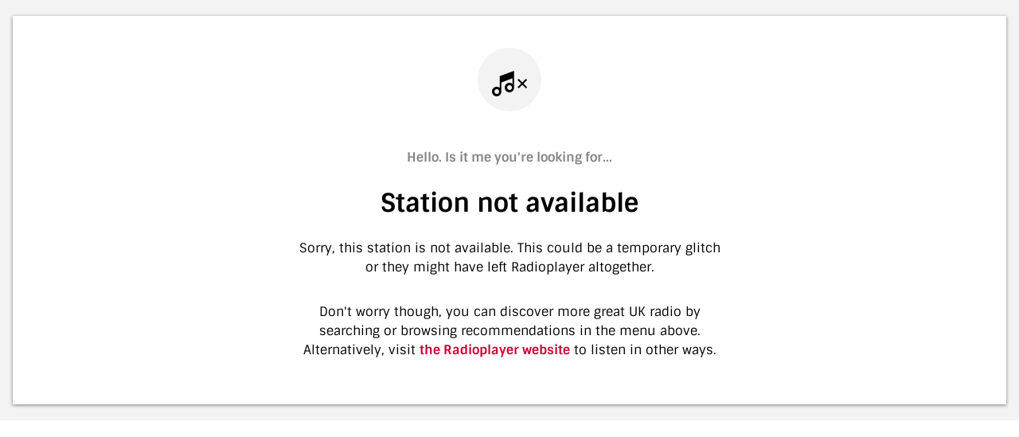

--- FILE ---
content_type: text/html
request_url: https://consoles.radioplayer.cloud/276292/index.html?rpAodUrl=https://media.neuland.br.de/file/1795803/c/feed/corona-tracking-app-mehr-corona-tests-corona-reproduktionsrate-unter-1-zoo-ohne-besucher.mp3
body_size: 759
content:
<!DOCTYPE html>
<html lang="en">
  <head>
    <link
      rel="preload"
      as="font"
      crossorigin
      type="font/woff2"
      href="https://assets.player.radio/latest/assets/sintony-v7-latin-700.woff2"
    />
    <link
      rel="preload"
      as="fetch"
      crossorigin="use-credentials"
      href="locales/de/translation.json"
    />
    <link rel="preconnect" href="https://mapi.radioplayer.cloud/" />
    <link
      rel="preconnect"
      href=" https://core-search.radioplayer.cloud/276/qp/"
      crossorigin="use-credentials"
    />
    <link
      rel="preconnect"
      href="https://cm.radioplayer.cloud/276/"
      crossorigin="use-credentials"
    />
    <link rel="icon" type="image/png" href="assets/favicon.png" />
    <script
      type="module"
      src="https://assets.player.radio/latest/radioplayer.js"
    ></script>
    <script
      nomodule
      defer
      src="https://assets.player.radio/latest/radioplayer.legacy.js"
    ></script>
    <meta charset="UTF-8" />
    <meta name="viewport" content="width=device-width, initial-scale=1.0" />
    <meta name="description" content="Radioplayer web player" />
    <title>BAYERN 2 Süd - Radioplayer</title>
    <style>
      [data-widget-radioplayer] {
        width: 100vw;
        height: 100vh;
        left: 0;
        top: 0;
        position: absolute;
      }
    </style>
    <link
      rel="stylesheet"
      href="https://assets.player.radio/latest/radioplayer.css"
    />
  </head>

  <body>
    <div data-widget-radioplayer>
      <script type="application/json">
        {
          "mapi": "https://mapi.radioplayer.cloud/api/de/",
          "cm": "https://cm.radioplayer.cloud/276/",
          "al": "https://fh-de.radioplayer.org/analytics.html",
          "np": "https://core-search.radioplayer.cloud/276/qp/",
          "qp": "https://core-search.radioplayer.cloud/276/qp/",
          "rpLogo": "assets/radioplayer.svg",
          "id": "292",
          "fallback": [
            {
              "url": "https://dispatcher.rndfnk.com/br/br2/sued/mp3/mid?aggregator=radioplayer-de",
              "format": "mp3"
            }
          ],
          "iframeSrc": "",
          "stationLogo": "https://assets.radioplayer.de/stationimages/292_programme_image.png",
          "stationUrl": "https://www.br.de/radio/bayern2/index.html",
          "theme": "LIGHT",
          "themeColour": "#ff4d00",
          "widgets": ["NP", "OD", "CU"],
          "widgetOverrides": {
            "CU": { "source": "https://widget.radioplayer.de/?rpId=292" }
          }
        }
      </script>
    </div>
  </body>
</html>


--- FILE ---
content_type: text/css
request_url: https://assets.player.radio/latest/radioplayer.css
body_size: 14283
content:
.CookieBanner-module__visuallyHidden--2W7IE{appearance:none !important;clip-path:circle(0) !important;position:absolute !important;overflow:hidden !important;line-height:0 !important;text-indent:100% !important;margin:0 !important;padding:0 !important}@font-face{font-family:"Sintony";font-style:normal;font-weight:400;src:local("Sintony"),url(assets/sintony-v7-latin-regular.woff2) format("woff2"),url(assets/sintony-v7-latin-regular.woff) format("woff")}@font-face{font-family:"Sintony";font-style:normal;font-weight:bold;src:local("Sintony Bold"),local("Sintony-Bold"),url(assets/sintony-v7-latin-700.woff2) format("woff2"),url(assets/sintony-v7-latin-700.woff) format("woff")}.CookieBanner-module__settingsRow--2hVL8 .CookieBanner-module__name--1NdxF,.CookieBanner-module__settingsButton--3_cti,.CookieBanner-module__reject--3guH0,.CookieBanner-module__accept--36q2J,.CookieBanner-module__title--p0MVX{font-family:Sintony,Arial,sans-serif;font-weight:bold;font-size:14px}.CookieBanner-module__settingsRow--2hVL8 .CookieBanner-module__toggleLabel--1sUfs{font-family:Sintony,Arial,sans-serif;font-weight:bold;font-size:12px}.CookieBanner-module__settingsRow--2hVL8 .CookieBanner-module__description--1Vs1X,.CookieBanner-module__policy--3D5fC,.CookieBanner-module__body--3x1MM{font-family:Sintony,Arial,sans-serif;font-size:12px;font-weight:normal}.CookieBanner-module__wrap--1QK9t{position:absolute;top:48px;left:0;right:0;background-color:rgba(0,0,0,.9);display:flex;align-items:flex-end;justify-content:center;overflow:hidden;z-index:80}@media(min-width: 728px){.CookieBanner-module__wrap--1QK9t{transition:margin 1s ease;padding:20px 0}}.CookieBanner-module__hide--7s49A{margin-top:-200%}.CookieBanner-module__inner--ZAwNc{max-width:690px;padding:20px}.CookieBanner-module__title--p0MVX{margin-top:6px;font-size:24px;color:#fff}.CookieBanner-module__body--3x1MM{font-size:14px;color:#f3f3f3}.CookieBanner-module__reject--3guH0,.CookieBanner-module__accept--36q2J{font-size:16px;padding:6px 14px;display:flex;align-items:center;justify-content:center;cursor:pointer}.CookieBanner-module__reject--3guH0 span,.CookieBanner-module__accept--36q2J span{width:16px;height:16px;margin-right:12px}.CookieBanner-module__reject--3guH0:hover,.CookieBanner-module__accept--36q2J:hover{text-decoration:underline}.CookieBanner-module__accept--36q2J{background-color:#c03;border:none;color:#fff}.CookieBanner-module__reject--3guH0{background-color:#fff;border:2px solid #c03;color:#000}.CookieBanner-module__policy--3D5fC{color:#f3f3f3}.CookieBanner-module__policy--3D5fC a:link,.CookieBanner-module__policy--3D5fC a:visited{text-decoration:none;color:#fff;font-weight:bold}.CookieBanner-module__policy--3D5fC a:hover{text-decoration:underline}.CookieBanner-module__buttons--2oMmy{display:flex;margin:14px 0;column-gap:20px;flex-direction:column}@media(min-width: 450px){.CookieBanner-module__buttons--2oMmy{flex-direction:row}}.CookieBanner-module__settingsButton--3_cti{background:none;border:none;color:#f5a623;cursor:pointer;padding:12px 0}.CookieBanner-module__settingsButton--3_cti:hover,.CookieBanner-module__settingsButton--3_cti:focus{text-decoration:underline}@media not screen and (hover: hover){.CookieBanner-module__settingsButton--3_cti:hover,.CookieBanner-module__settingsButton--3_cti:focus{text-decoration:none;outline:none}}.CookieBanner-module__settingsRow--2hVL8{display:-ms-grid;display:grid;-ms-grid-columns:1fr 36px 60px;-ms-grid-rows:1fr 1fr;grid-template-rows:1fr 1fr;grid-template-columns:1fr 36px 60px;color:#fff;grid-column-gap:12px;padding:8px 0;border-bottom:1px solid #303030;align-items:center}@media(min-width: 728px){.CookieBanner-module__settingsRow--2hVL8{-ms-grid-rows:1fr;grid-template-rows:1fr;-ms-grid-columns:188px 60px 80px auto;grid-template-columns:188px 36px 60px auto}}.CookieBanner-module__settingsRow--2hVL8:last-child{border:none}.CookieBanner-module__settingsRow--2hVL8 .CookieBanner-module__name--1NdxF{-ms-grid-row:1;grid-row:1}@media(min-width: 728px){.CookieBanner-module__settingsRow--2hVL8 .CookieBanner-module__name--1NdxF{-ms-grid-column:1;grid-column:1}}.CookieBanner-module__settingsRow--2hVL8 .CookieBanner-module__toggle--euSJV{-ms-grid-row:1;grid-row:1;-ms-grid-column:2;grid-column:2}.CookieBanner-module__settingsRow--2hVL8 .CookieBanner-module__toggle--euSJV span{display:inline-block;border:3px #7ed321 solid;width:16px;height:16px;border-radius:16px;background-color:#fff;background-image:url("data:image/svg+xml,%3Csvg xmlns='http://www.w3.org/2000/svg'%3E%3Cpath fill='%237ed321' d='M11.438.813L4.98 8.508 1.312 5.43 0 6.992l5.234 4.39L13 2.126zm0 0' /%3E%3C/svg%3E");background-repeat:no-repeat;background-position:1px 2px}.CookieBanner-module__settingsRow--2hVL8 .CookieBanner-module__toggleLabel--1sUfs{-ms-grid-row:1;grid-row:1;-ms-grid-column:3;grid-column:3}.CookieBanner-module__settingsRow--2hVL8 .CookieBanner-module__description--1Vs1X{-ms-grid-row:2;grid-row:2;-ms-grid-row-span:4;grid-column-start:span 4;-ms-grid-column:1;color:#f3f3f3}@media(min-width: 728px){.CookieBanner-module__settingsRow--2hVL8 .CookieBanner-module__description--1Vs1X{grid-column-start:auto;-ms-grid-row-span:1;-ms-grid-row:1;grid-row:1;-ms-grid-column:4;grid-column:4}}
.ToggleSwitch-module__wrap--1CHpH{cursor:pointer;text-indent:-9999px;width:38px;height:24px;background:#868686;display:block;border-radius:24px;position:relative}.ToggleSwitch-module__wrap--1CHpH input[type=checkbox]{height:0;width:0;visibility:hidden}.ToggleSwitch-module__wrap--1CHpH:after{content:"";position:absolute;top:3px;left:3px;width:18px;height:18px;background:#fff;border-radius:18px;transition:.3s;background-repeat:no-repeat;background-position:2.4px 2.5px}@media all and (-ms-high-contrast: none),(-ms-high-contrast: active){.ToggleSwitch-module__wrap--1CHpH:after{transition:none}}@supports(-ms-ime-align: auto){.ToggleSwitch-module__wrap--1CHpH:after{transition:none}}.ToggleSwitch-module__wrap--1CHpH.ToggleSwitch-module__checked--nQSUq{background:#7ed321}.ToggleSwitch-module__wrap--1CHpH.ToggleSwitch-module__checked--nQSUq:after{left:calc(100% - 3px);transform:translateX(-100%);background-image:url("data:image/svg+xml,%3Csvg xmlns='http://www.w3.org/2000/svg'%3E%3Cpath fill='%237ed321' d='M11.438.813L4.98 8.508 1.312 5.43 0 6.992l5.234 4.39L13 2.126zm0 0' fill-rule='evenodd'/%3E%3C/svg%3E")}.ToggleSwitch-module__wrap--1CHpH:active:after{width:24px}

.MenuPanel-module__visuallyHidden--1vWlU{appearance:none !important;clip-path:circle(0) !important;position:absolute !important;overflow:hidden !important;line-height:0 !important;text-indent:100% !important;margin:0 !important;padding:0 !important}@font-face{font-family:"Sintony";font-style:normal;font-weight:400;src:local("Sintony"),url(assets/sintony-v7-latin-regular.woff2) format("woff2"),url(assets/sintony-v7-latin-regular.woff) format("woff")}@font-face{font-family:"Sintony";font-style:normal;font-weight:bold;src:local("Sintony Bold"),local("Sintony-Bold"),url(assets/sintony-v7-latin-700.woff2) format("woff2"),url(assets/sintony-v7-latin-700.woff) format("woff")}.MenuPanel-module__cookielink--y20Qu .MenuPanel-module__cmpButton--pUs2Y,.MenuPanel-module__cookielink--y20Qu,.MenuPanel-module__button--3Y9Xr{font-family:Sintony,Arial,sans-serif;font-weight:bold;font-size:14px}.MenuPanel-module__wrap--1caDO{height:calc(100% - 130px);position:absolute;top:0;left:0;width:100vw;max-width:555px;background-color:#fff;box-shadow:0 1px 4px 0 rgba(0,0,0,.5);padding-top:10px;box-sizing:border-box;display:flex;flex-direction:column;z-index:10}.MenuPanel-module__button--3Y9Xr{font-size:16px;background:none;border:none;color:#868686;display:flex;align-items:center;cursor:pointer;padding-bottom:8px;text-transform:uppercase}.MenuPanel-module__button--3Y9Xr svg{width:32px;height:32px}.MenuPanel-module__button--3Y9Xr:hover path{fill:#868686}.MenuPanel-module__panel--2JIRa{flex:1;display:flex;flex-direction:column;background-color:#f3f3f3}.MenuPanel-module__cookielink--y20Qu{flex-basis:30px;flex-grow:0;font-weight:normal;background-color:#f3f3f3;padding:0 16px}.MenuPanel-module__cookielink--y20Qu p{padding:14px 2px;margin:0;border-top:1px #d7d7d7 solid}.MenuPanel-module__cookielink--y20Qu a:link,.MenuPanel-module__cookielink--y20Qu a:visited,.MenuPanel-module__cookielink--y20Qu .MenuPanel-module__cmpButton--pUs2Y{color:#c03;margin-right:6px;font-weight:bold;text-decoration:none}.MenuPanel-module__cookielink--y20Qu a:link:hover,.MenuPanel-module__cookielink--y20Qu a:visited:hover,.MenuPanel-module__cookielink--y20Qu .MenuPanel-module__cmpButton--pUs2Y:hover{text-decoration:underline}.MenuPanel-module__cookielink--y20Qu .MenuPanel-module__cmpButton--pUs2Y{border:none;cursor:pointer}
.TabBar-module__visuallyHidden--1UHyo{appearance:none !important;clip-path:circle(0) !important;position:absolute !important;overflow:hidden !important;line-height:0 !important;text-indent:100% !important;margin:0 !important;padding:0 !important}@font-face{font-family:"Sintony";font-style:normal;font-weight:400;src:local("Sintony"),url(assets/sintony-v7-latin-regular.woff2) format("woff2"),url(assets/sintony-v7-latin-regular.woff) format("woff")}@font-face{font-family:"Sintony";font-style:normal;font-weight:bold;src:local("Sintony Bold"),local("Sintony-Bold"),url(assets/sintony-v7-latin-700.woff2) format("woff2"),url(assets/sintony-v7-latin-700.woff) format("woff")}.TabBar-module__selected--3D9i7,.TabBar-module__tab--1qLHV{font-family:Sintony,Arial,sans-serif;font-weight:bold;font-size:14px}.TabBar-module__wrap--190kq{display:flex;height:35px}@media(min-width: 728px){.TabBar-module__wrap--190kq{height:40px}}.TabBar-module__wrap--190kq::before,.TabBar-module__wrap--190kq::after{content:" ";display:block;width:8px;border-bottom:1px #d7d7d7 solid}@media(min-width: 728px){.TabBar-module__wrap--190kq::before,.TabBar-module__wrap--190kq::after{width:16px}}.TabBar-module__wrap--190kq .TabBar-module__buttonContent--nPmX4{flex-direction:row}.TabBar-module__wrap--190kq .TabBar-module__affix--1Va3z{font-weight:normal}.TabBar-module__selected--3D9i7::after,.TabBar-module__tab--1qLHV:hover::after,.TabBar-module__tab--1qLHV:focus::after{content:" ";height:2px;background-color:#c03;display:block;margin:4px 6px -2px 6px}@media(min-width: 728px){.TabBar-module__selected--3D9i7::after,.TabBar-module__tab--1qLHV:hover::after,.TabBar-module__tab--1qLHV:focus::after{margin:8px 6px 0 6px}}.TabBar-module__tab--1qLHV{flex:1;border:none;background:#fff;font-size:13px;padding:0 4px 6px 4px;height:35px;border:1px transparent solid;border-bottom-color:#d7d7d7;display:flex;flex-direction:column;justify-content:flex-end;cursor:pointer;align-items:stretch;white-space:nowrap;text-overflow:ellipsis}@media(min-width: 728px){.TabBar-module__tab--1qLHV{height:40px;font-size:14px;padding-bottom:10px}}.TabBar-module__tab--1qLHV:hover,.TabBar-module__tab--1qLHV:focus{padding-bottom:2px;outline:none}@media(min-width: 728px){.TabBar-module__tab--1qLHV:hover,.TabBar-module__tab--1qLHV:focus{padding-bottom:0}}.TabBar-module__selected--3D9i7{font-size:13px;padding:0 4px 2px 4px;height:35px;flex:1;border:none;background:#f3f3f3;border:1px solid #d7d7d7;border-bottom-color:#f3f3f3;display:flex;flex-direction:column;align-items:stretch;justify-content:flex-end;white-space:nowrap}@media(min-width: 728px){.TabBar-module__selected--3D9i7{height:40px;font-size:14px;padding:0 4px}}.TabBar-module__selected--3D9i7:focus{outline:none}
.ContentCard-module__visuallyHidden--6rzqt{appearance:none !important;clip-path:circle(0) !important;position:absolute !important;overflow:hidden !important;line-height:0 !important;text-indent:100% !important;margin:0 !important;padding:0 !important}@font-face{font-family:"Sintony";font-style:normal;font-weight:400;src:local("Sintony"),url(assets/sintony-v7-latin-regular.woff2) format("woff2"),url(assets/sintony-v7-latin-regular.woff) format("woff")}@font-face{font-family:"Sintony";font-style:normal;font-weight:bold;src:local("Sintony Bold"),local("Sintony-Bold"),url(assets/sintony-v7-latin-700.woff2) format("woff2"),url(assets/sintony-v7-latin-700.woff) format("woff")}.ContentCard-module__card--1Ds0J .ContentCard-module__title--3Zcl_{font-family:Sintony,Arial,sans-serif;font-weight:bold;font-size:14px}.ContentCard-module__card--1Ds0J .ContentCard-module__ondemand--1bmb4,.ContentCard-module__card--1Ds0J .ContentCard-module__live--3QuzU,.ContentCard-module__card--1Ds0J .ContentCard-module__tags--zCF-R span,.ContentCard-module__card--1Ds0J .ContentCard-module__subtitle--1VNxz{font-family:Sintony,Arial,sans-serif;font-weight:bold;font-size:12px}.ContentCard-module__card--1Ds0J .ContentCard-module__imgbox--3scy3 img,.ContentCard-module__card--1Ds0J .ContentCard-module__description--1W2ol{font-family:Sintony,Arial,sans-serif;font-size:12px;font-weight:normal}.ContentCard-module__card--1Ds0J .ContentCard-module__title--3Zcl_{margin:0;white-space:nowrap;text-overflow:ellipsis;overflow:hidden}.ContentCard-module__card--1Ds0J .ContentCard-module__subtitle--1VNxz{margin:0;white-space:nowrap;text-overflow:ellipsis;overflow:hidden}.ContentCard-module__card--1Ds0J .ContentCard-module__description--1W2ol{margin:0;white-space:nowrap;text-overflow:ellipsis;overflow:hidden}.ContentCard-module__card--1Ds0J{display:block;align-items:stretch;display:flex;margin:0 16px 8px 16px;padding-left:16px;border:1px solid #d7d7d7;border-radius:2px;background-color:#fff;box-shadow:0 2px 2px 0 rgba(0,0,0,.1)}.ContentCard-module__card--1Ds0J .ContentCard-module__imgbox--3scy3{padding:8px 0;margin-right:16px;overflow:hidden;height:48px;width:86px;display:flex;justify-content:center;align-items:center;align-self:center}.ContentCard-module__card--1Ds0J .ContentCard-module__imgbox--3scy3 img{overflow:hidden;display:inline-block;width:auto;max-height:100%;max-width:100%}.ContentCard-module__card--1Ds0J:link,.ContentCard-module__card--1Ds0J:visited{color:inherit;text-decoration:none}.ContentCard-module__card--1Ds0J:hover .ContentCard-module__title--3Zcl_{color:#c03;text-decoration:underline}.ContentCard-module__card--1Ds0J .ContentCard-module__tags--zCF-R{margin:10px 0 0 0}.ContentCard-module__card--1Ds0J .ContentCard-module__tags--zCF-R span{font-size:10px;color:#868686;margin-right:4px;border-radius:2px;background-color:#f3f3f3;padding:2px 8px}.ContentCard-module__card--1Ds0J .ContentCard-module__info--2r6mU{display:flex;flex:1;justify-content:flex-start;flex-direction:column;padding:8px 0;overflow:hidden}.ContentCard-module__card--1Ds0J button{border:none;background:none;padding:0}.ContentCard-module__card--1Ds0J .ContentCard-module__hover--1qxg8{display:none}.ContentCard-module__card--1Ds0J button,.ContentCard-module__card--1Ds0J a{display:inline-block;cursor:pointer}.ContentCard-module__card--1Ds0J button:link,.ContentCard-module__card--1Ds0J button:visited,.ContentCard-module__card--1Ds0J a:link,.ContentCard-module__card--1Ds0J a:visited{color:#868686;text-decoration:none}.ContentCard-module__card--1Ds0J button:hover,.ContentCard-module__card--1Ds0J a:hover{color:#c03}.ContentCard-module__card--1Ds0J button:hover .ContentCard-module__hover--1qxg8,.ContentCard-module__card--1Ds0J a:hover .ContentCard-module__hover--1qxg8{display:inline-block}.ContentCard-module__card--1Ds0J button:hover .ContentCard-module__nohover--179IC,.ContentCard-module__card--1Ds0J a:hover .ContentCard-module__nohover--179IC{display:none}.ContentCard-module__card--1Ds0J .ContentCard-module__ondemand--1bmb4,.ContentCard-module__card--1Ds0J .ContentCard-module__live--3QuzU{height:16px;border-radius:0 0 0 2px;color:#fff;padding:2px 8px;display:block;font-size:10px;box-sizing:border-box;border-radius:0 0 0 2px;line-height:14px;text-align:center;display:flex;justify-content:center}.ContentCard-module__card--1Ds0J .ContentCard-module__ondemand--1bmb4{background-color:#000}.ContentCard-module__card--1Ds0J .ContentCard-module__live--3QuzU{background-color:#c03}.ContentCard-module__card--1Ds0J .ContentCard-module__noLabel--IbiU-{height:16px;display:block}.ContentCard-module__card--1Ds0J .ContentCard-module__buttons--2aMX_{margin-top:-10px;display:flex;height:66px;padding-right:16px;flex:1;align-items:center;justify-content:center}.ContentCard-module__card--1Ds0J .ContentCard-module__controls--3YDJb{flex-direction:column;justify-content:stretch;align-items:stretch}.ContentCard-module__card--1Ds0J .ContentCard-module__liveIcon--13Mni{transform:scale(0.8)}.ContentCard-module__suggestion--SOZS5{margin-bottom:0;height:48px;box-sizing:border-box;border-bottom-width:0;display:flex;align-items:center}.ContentCard-module__suggestion--SOZS5+:last-child{border-bottom:1px solid #d7d7d7}.ContentCard-module__suggestion--SOZS5 .ContentCard-module__imgbox--3scy3{height:24px;width:43px}.ContentCard-module__suggestion--SOZS5 .ContentCard-module__buttons--2aMX_{margin-top:0;height:46px}.ContentCard-module__suggestion--SOZS5 .ContentCard-module__noLabel--IbiU-{display:none}
.FavouritesList-module__visuallyHidden--3Blqu{appearance:none !important;clip-path:circle(0) !important;position:absolute !important;overflow:hidden !important;line-height:0 !important;text-indent:100% !important;margin:0 !important;padding:0 !important}@font-face{font-family:"Sintony";font-style:normal;font-weight:400;src:local("Sintony"),url(assets/sintony-v7-latin-regular.woff2) format("woff2"),url(assets/sintony-v7-latin-regular.woff) format("woff")}@font-face{font-family:"Sintony";font-style:normal;font-weight:bold;src:local("Sintony Bold"),local("Sintony-Bold"),url(assets/sintony-v7-latin-700.woff2) format("woff2"),url(assets/sintony-v7-latin-700.woff) format("woff")}.FavouritesList-module__title--qTplR{font-family:Sintony,Arial,sans-serif;font-weight:bold;font-size:14px}.FavouritesList-module__card--1Eg5e .FavouritesList-module__info--uujA9,.FavouritesList-module__empty--9RO3s,.FavouritesList-module__sub--rZoHD{font-family:Sintony,Arial,sans-serif;font-size:12px;font-weight:normal}.FavouritesList-module__wrap--2FZaN{overflow-y:auto;max-height:calc(100vh - 250px);background-color:#f3f3f3;flex:1}.FavouritesList-module__head--AqpNM{margin:16px}.FavouritesList-module__title--qTplR{margin:0}.FavouritesList-module__sub--rZoHD{margin:0}.FavouritesList-module__empty--9RO3s{font-size:16px;text-align:center;padding-top:32px;padding-bottom:16px}.FavouritesList-module__card--1Eg5e{min-height:72px}.FavouritesList-module__card--1Eg5e .FavouritesList-module__info--uujA9{padding-right:10px;font-size:13px;color:#c03;flex:1}@media(min-width: 728px){.FavouritesList-module__card--1Eg5e .FavouritesList-module__info--uujA9{font-size:14px;padding:0 10px}}.FavouritesList-module__card--1Eg5e .FavouritesList-module__buttons--3ZY6s{flex-basis:60px;display:flex;height:66px;padding-right:16px;align-items:center;justify-content:center}.FavouritesList-module__card--1Eg5e .FavouritesList-module__swoosh--3l_hE{padding:14px;flex-direction:column;justify-content:flex-end;display:none}.FavouritesList-module__card--1Eg5e .FavouritesList-module__swoosh--3l_hE svg{width:100px;height:22px}@media(min-width: 728px){.FavouritesList-module__card--1Eg5e .FavouritesList-module__swoosh--3l_hE{display:flex}}
.FaveButton-module__visuallyHidden--1IKOa{appearance:none !important;clip-path:circle(0) !important;position:absolute !important;overflow:hidden !important;line-height:0 !important;text-indent:100% !important;margin:0 !important;padding:0 !important}@font-face{font-family:"Sintony";font-style:normal;font-weight:400;src:local("Sintony"),url(assets/sintony-v7-latin-regular.woff2) format("woff2"),url(assets/sintony-v7-latin-regular.woff) format("woff")}@font-face{font-family:"Sintony";font-style:normal;font-weight:bold;src:local("Sintony Bold"),local("Sintony-Bold"),url(assets/sintony-v7-latin-700.woff2) format("woff2"),url(assets/sintony-v7-latin-700.woff) format("woff")}.FaveButton-module__buttoncontainer--106Z2{position:relative;height:40px;width:40px;justify-content:center;align-items:left}.FaveButton-module__button--2kGy8{border:none;background:none;padding:0;display:inline-block;cursor:pointer;color:#000;color:var(--radioplayer-foreground-colour, black)}.FaveButton-module__button--2kGy8 .FaveButton-module__hover--3YDK-{display:none}@media(any-hover: hover){.FaveButton-module__button--2kGy8:hover{color:#c03}.FaveButton-module__button--2kGy8:hover .FaveButton-module__hover--3YDK-{display:inline-block}.FaveButton-module__button--2kGy8:hover .FaveButton-module__nohover--3nU5M{display:none}}.FaveButton-module__button--2kGy8 .FaveButton-module__faved--VkuE0{color:#c03}.FaveButton-module__button--2kGy8:focus{outline:none}.FaveButton-module__button--2kGy8:focus-visible{outline:auto}.FaveButton-module__dark--3jhHY{color:#fff;color:var(--radioplayer-background-colour, white)}
.AnalyticsProvider-module__analyticsFrame--2zWta{height:1px;width:1px;position:absolute;top:0;left:-1px;visibility:hidden}
.FaveTip-module__visuallyHidden--3kYwb{appearance:none !important;clip-path:circle(0) !important;position:absolute !important;overflow:hidden !important;line-height:0 !important;text-indent:100% !important;margin:0 !important;padding:0 !important}@font-face{font-family:"Sintony";font-style:normal;font-weight:400;src:local("Sintony"),url(assets/sintony-v7-latin-regular.woff2) format("woff2"),url(assets/sintony-v7-latin-regular.woff) format("woff")}@font-face{font-family:"Sintony";font-style:normal;font-weight:bold;src:local("Sintony Bold"),local("Sintony-Bold"),url(assets/sintony-v7-latin-700.woff2) format("woff2"),url(assets/sintony-v7-latin-700.woff) format("woff")}.FaveTip-module__closeText--1rMKD,.FaveTip-module__faveTipText--2T5Ts,.FaveTip-module__faveTipHeader--1Spf9{font-family:Sintony,Arial,sans-serif;font-size:12px;font-weight:normal}.FaveTip-module__faveTipContainer--1IUs5{position:absolute;bottom:48px;right:8px;width:233px;border:1px solid #d7d7d7;border-radius:2px;background-color:#f3f3f3;box-shadow:0 0 6px 0 rgba(0,0,0,.2);z-index:100;text-align:center}.FaveTip-module__tip--2rlPH{width:18px;height:10px;position:absolute;display:inline-block;right:8px;bottom:-10px}.FaveTip-module__faveTipContainerInner--1kJnY{margin:8px;padding:8px;color:#000;border:1px solid #d7d7d7;border-radius:2px;background-color:#fff}.FaveTip-module__heartIcon--61Yh9{height:42px;width:42px;background-color:#fff;border:1px solid #d7d7d7;border-radius:50%;display:flex;align-items:center;justify-content:center;position:absolute;top:-24px;left:calc(50% - 21px);color:#c03}.FaveTip-module__faveTipHeader--1Spf9{font-size:16px;font-weight:bold;line-height:24px;margin:8px 0}.FaveTip-module__faveTipText--2T5Ts{margin:8px 0}.FaveTip-module__closeText--1rMKD{color:#c03;margin:8px 0;cursor:pointer;border:none;background:none}
.LiveIcon-module__svg--2x9A3{fill:currentColor;margin-right:3px;margin-bottom:-1px;width:12px;height:12px}@keyframes pulsate{from{opacity:1}50%{opacity:.3}to{opacity:1}}.LiveIcon-module__animate--19edr .LiveIcon-module__circle--1-3_N{animation:1.7s ease infinite pulsate}
.RecentStations-module__visuallyHidden--2gEaf{appearance:none !important;clip-path:circle(0) !important;position:absolute !important;overflow:hidden !important;line-height:0 !important;text-indent:100% !important;margin:0 !important;padding:0 !important}@font-face{font-family:"Sintony";font-style:normal;font-weight:400;src:local("Sintony"),url(assets/sintony-v7-latin-regular.woff2) format("woff2"),url(assets/sintony-v7-latin-regular.woff) format("woff")}@font-face{font-family:"Sintony";font-style:normal;font-weight:bold;src:local("Sintony Bold"),local("Sintony-Bold"),url(assets/sintony-v7-latin-700.woff2) format("woff2"),url(assets/sintony-v7-latin-700.woff) format("woff")}.RecentStations-module__title--1EbTq{font-family:Sintony,Arial,sans-serif;font-weight:bold;font-size:14px}.RecentStations-module__card--yFBPm .RecentStations-module__info--JWO_c,.RecentStations-module__empty--2NL77,.RecentStations-module__sub--2j2BA{font-family:Sintony,Arial,sans-serif;font-size:12px;font-weight:normal}.RecentStations-module__wrap--1pI2u{height:calc(100vh - 250px);overflow-y:auto;background-color:#f3f3f3}.RecentStations-module__head--gFyRp{margin:16px}.RecentStations-module__searchHistoryContainer--1CTjO{margin:16px}.RecentStations-module__title--1EbTq{margin:0;border-bottom:1px solid #d7d7d7;padding-bottom:4px;margin-bottom:4px}.RecentStations-module__sub--2j2BA{margin:0}.RecentStations-module__empty--2NL77{font-size:16px;text-align:center;padding:32px 16px 16px 16px}.RecentStations-module__card--yFBPm{height:72px}.RecentStations-module__card--yFBPm .RecentStations-module__info--JWO_c{font-size:14px;color:#c03;flex:1}.RecentStations-module__card--yFBPm .RecentStations-module__buttons--3PrhG{flex-basis:60px;display:flex;height:66px;padding-right:16px;align-items:center;justify-content:center}.RecentStations-module__card--yFBPm .RecentStations-module__swoosh--2hqNJ{padding:14px;display:flex;flex-direction:column;justify-content:flex-end}.RecentStations-module__card--yFBPm .RecentStations-module__swoosh--2hqNJ svg{width:100px;height:22px}
.AToZList-module__visuallyHidden--3L0_p{appearance:none !important;clip-path:circle(0) !important;position:absolute !important;overflow:hidden !important;line-height:0 !important;text-indent:100% !important;margin:0 !important;padding:0 !important}@font-face{font-family:"Sintony";font-style:normal;font-weight:400;src:local("Sintony"),url(assets/sintony-v7-latin-regular.woff2) format("woff2"),url(assets/sintony-v7-latin-regular.woff) format("woff")}@font-face{font-family:"Sintony";font-style:normal;font-weight:bold;src:local("Sintony Bold"),local("Sintony-Bold"),url(assets/sintony-v7-latin-700.woff2) format("woff2"),url(assets/sintony-v7-latin-700.woff) format("woff")}.AToZList-module__header--35aum,.AToZList-module__letter--3mfg0{font-family:Sintony,Arial,sans-serif;font-weight:bold;font-size:14px}.AToZList-module__listcontainer--dJHEV{width:auto;height:auto;overflow-x:hidden !important}.AToZList-module__letter--3mfg0{height:24px;width:24px;border:1px solid #d7d7d7;border-radius:2px;background-color:#fff;box-shadow:0 2px 2px 0 rgba(0,0,0,.1);color:#c03;margin:4px;padding:0;display:inline-flex;align-items:center;justify-content:center;cursor:pointer}.AToZList-module__letter--3mfg0:hover{box-shadow:0 1px 1px 0 rgba(0,0,0,.1);background-color:#f3f3f3}.AToZList-module__letter--3mfg0:active{transform:translate(1px, 1px)}.AToZList-module__letter--3mfg0.AToZList-module__current--3PRDY{background-color:#f3f3f3}.AToZList-module__letter--3mfg0:disabled{opacity:.4;cursor:not-allowed}.AToZList-module__header--35aum{height:32px;background-color:rgba(134,134,134,.2);box-shadow:0 1px 4px 0 rgba(0,0,0,.5);display:flex;margin-bottom:8px;padding:0 16px;align-items:center}.AToZList-module__alphabet--2BRD2{padding:8px}@media(min-width: 728px){.AToZList-module__alphabet--2BRD2{padding:16px 50px}}
.RecommendationsList-module__visuallyHidden--3NoAz{appearance:none !important;clip-path:circle(0) !important;position:absolute !important;overflow:hidden !important;line-height:0 !important;text-indent:100% !important;margin:0 !important;padding:0 !important}@font-face{font-family:"Sintony";font-style:normal;font-weight:400;src:local("Sintony"),url(assets/sintony-v7-latin-regular.woff2) format("woff2"),url(assets/sintony-v7-latin-regular.woff) format("woff")}@font-face{font-family:"Sintony";font-style:normal;font-weight:bold;src:local("Sintony Bold"),local("Sintony-Bold"),url(assets/sintony-v7-latin-700.woff2) format("woff2"),url(assets/sintony-v7-latin-700.woff) format("woff")}.RecommendationsList-module__title--2fKrL{font-family:Sintony,Arial,sans-serif;font-weight:bold;font-size:14px}.RecommendationsList-module__empty--pEHmP,.RecommendationsList-module__sub--2P2qH{font-family:Sintony,Arial,sans-serif;font-size:12px;font-weight:normal}.RecommendationsList-module__wrap--2Nyad{height:calc(100vh - 250px);overflow-y:auto;background-color:#f3f3f3}.RecommendationsList-module__head--3SeE2{margin:16px}.RecommendationsList-module__title--2fKrL{margin:0}.RecommendationsList-module__sub--2P2qH{margin:0}.RecommendationsList-module__empty--pEHmP{font-size:16px;text-align:center;padding-top:32px;padding-bottom:16px}
.NavBar-module__visuallyHidden--3SnWm{appearance:none !important;clip-path:circle(0) !important;position:absolute !important;overflow:hidden !important;line-height:0 !important;text-indent:100% !important;margin:0 !important;padding:0 !important}@font-face{font-family:"Sintony";font-style:normal;font-weight:400;src:local("Sintony"),url(assets/sintony-v7-latin-regular.woff2) format("woff2"),url(assets/sintony-v7-latin-regular.woff) format("woff")}@font-face{font-family:"Sintony";font-style:normal;font-weight:bold;src:local("Sintony Bold"),local("Sintony-Bold"),url(assets/sintony-v7-latin-700.woff2) format("woff2"),url(assets/sintony-v7-latin-700.woff) format("woff")}.NavBar-module__button--1HB5H,.NavBar-module__skipLink--CFwzY{font-family:Sintony,Arial,sans-serif;font-size:12px;font-weight:normal}.NavBar-module__wrap--3wxA6{height:48px;min-height:48px;flex-basis:48px;background-color:#fff;box-shadow:0 1px 0 0 rgba(0,0,0,.5);display:flex;align-items:center}.NavBar-module__middle--2atN0{flex:112px;flex-grow:0;display:flex;align-items:center;justify-content:center;height:40px;margin:0;color:transparent}.NavBar-module__buttonContainer--22KJ8{position:relative;flex:1}.NavBar-module__skipLink--CFwzY{left:50%;position:absolute;transform:translateX(-50%);color:#000;text-decoration:none;white-space:nowrap}.NavBar-module__skipLink--CFwzY:not(:focus){clip:rect(1px, 1px, 1px, 1px);overflow:hidden}.NavBar-module__button--1HB5H{flex:1;font-size:14px;background:none;border:none;color:#505050;cursor:pointer;display:flex;align-items:center}.NavBar-module__button--1HB5H svg{width:32px;height:32px}.NavBar-module__button--1HB5H:hover path{fill:#505050}.NavBar-module__narrow--3U3Vt{flex:1;display:inline;text-align:right}@media(min-width: 728px){.NavBar-module__narrow--3U3Vt{display:none}}.NavBar-module__wide--1UQBr{flex:1;text-align:right;display:none}@media(min-width: 728px){.NavBar-module__wide--1UQBr{display:inline}}
.FaveNote-module__visuallyHidden--_C6fF{appearance:none !important;clip-path:circle(0) !important;position:absolute !important;overflow:hidden !important;line-height:0 !important;text-indent:100% !important;margin:0 !important;padding:0 !important}@font-face{font-family:"Sintony";font-style:normal;font-weight:400;src:local("Sintony"),url(assets/sintony-v7-latin-regular.woff2) format("woff2"),url(assets/sintony-v7-latin-regular.woff) format("woff")}@font-face{font-family:"Sintony";font-style:normal;font-weight:bold;src:local("Sintony Bold"),local("Sintony-Bold"),url(assets/sintony-v7-latin-700.woff2) format("woff2"),url(assets/sintony-v7-latin-700.woff) format("woff")}.FaveNote-module__closeText--nqLTN,.FaveNote-module__faveNotificationText--tPcD0,.FaveNote-module__faveNotificationHeader--pKcuu{font-family:Sintony,Arial,sans-serif;font-size:12px;font-weight:normal}.FaveNote-module__faveNotificationContainer--3fJcZ{position:absolute;top:38px;left:6px;width:233px;border:1px solid #d7d7d7;border-radius:2px;background-color:#f3f3f3;box-shadow:0 0 6px 0 rgba(0,0,0,.2);z-index:100;text-align:center}.FaveNote-module__faveNotificationContainer--3fJcZ svg{width:18px;height:10px;position:absolute;display:inline-block;left:8px;top:-10px}.FaveNote-module__faveNotificationContainerInner--3HjhA{margin:8px;padding:8px;color:#000;border:1px solid #d7d7d7;border-radius:2px;background-color:#fff}.FaveNote-module__faveNotificationHeader--pKcuu{font-size:16px;font-weight:bold;line-height:24px;margin:8px 0}.FaveNote-module__faveNotificationText--tPcD0{margin:8px 0}.FaveNote-module__closeText--nqLTN{color:#c03;margin:8px 0;cursor:pointer;border:none;background:none}
.PlayButton-module__visuallyHidden--kQnYV{appearance:none !important;clip-path:circle(0) !important;position:absolute !important;overflow:hidden !important;line-height:0 !important;text-indent:100% !important;margin:0 !important;padding:0 !important}@font-face{font-family:"Sintony";font-style:normal;font-weight:400;src:local("Sintony"),url(assets/sintony-v7-latin-regular.woff2) format("woff2"),url(assets/sintony-v7-latin-regular.woff) format("woff")}@font-face{font-family:"Sintony";font-style:normal;font-weight:bold;src:local("Sintony Bold"),local("Sintony-Bold"),url(assets/sintony-v7-latin-700.woff2) format("woff2"),url(assets/sintony-v7-latin-700.woff) format("woff")}.PlayButton-module__button--3behY{color:#c03;color:var(--radioplayer-theme-colour, #cc0033);width:60px;height:60px;background:none;border:none;padding:0;cursor:pointer;backface-visibility:hidden;-webkit-backface-visibility:hidden;transition:transform .2s ease-out}@media(min-width: 728px){.PlayButton-module__button--3behY{margin:0 10px}}.PlayButton-module__button--3behY svg{transform:scale(0.6666666667);width:60px;height:60px}@media(min-width: 728px){.PlayButton-module__button--3behY svg{transform:scale(1)}}@media(any-hover: hover){.PlayButton-module__button--3behY:hover{transform:scale(1.1)}}.PlayButton-module__button--3behY:focus{outline:none}.PlayButton-module__button--3behY:focus-visible{outline:auto}.PlayButton-module__pulsate--2NsSE{animation:PlayButton-module__heartbeat--3v2HD 3.5s ease-in-out infinite both}@media(prefers-reduced-motion){.PlayButton-module__pulsate--2NsSE{animation:none}}@keyframes PlayButton-module__heartbeat--3v2HD{from{transform:scale(1);transform-origin:center center;animation-timing-function:ease-out}10%{transform:scale(0.91);animation-timing-function:ease-in}17%{transform:scale(0.98);animation-timing-function:ease-out}33%{transform:scale(0.87);animation-timing-function:ease-in}45%{transform:scale(1);animation-timing-function:ease-out}}
.visuallyHidden{appearance:none !important;clip-path:circle(0) !important;position:absolute !important;overflow:hidden !important;line-height:0 !important;text-indent:100% !important;margin:0 !important;padding:0 !important}@font-face{font-family:"Sintony";font-style:normal;font-weight:400;src:local("Sintony"),url(assets/sintony-v7-latin-regular.woff2) format("woff2"),url(assets/sintony-v7-latin-regular.woff) format("woff")}@font-face{font-family:"Sintony";font-style:normal;font-weight:bold;src:local("Sintony Bold"),local("Sintony-Bold"),url(assets/sintony-v7-latin-700.woff2) format("woff2"),url(assets/sintony-v7-latin-700.woff) format("woff")}div.range-slider>span.tip{font-family:Sintony,Arial,sans-serif;font-weight:bold;font-size:12px}div.range-slider{position:relative;z-index:1;box-sizing:border-box;width:100%;height:4px;border-width:0;border-color:gray;border-style:solid;font-size:12px}div.range-slider *{-webkit-tap-highlight-color:rgba(0,0,0,0)}div.range-slider>div.rail{position:absolute;width:100%;height:4px;background-color:var(--track-secondary-colour)}div.range-slider>div.track{position:absolute;left:0;height:4px;background-color:currentColor}div.range-slider>div.handle{position:absolute;box-sizing:border-box;width:14px;height:14px;margin-left:-7px;margin-top:-5px;z-index:10;cursor:pointer;cursor:-webkit-grab;cursor:grab;background-color:currentColor;border:solid 2px currentColor;border-radius:50%}div.range-slider>div.handle:hover,div.range-slider>div.handle:focus{outline:none;box-shadow:0 0 5px currentColor}div.range-slider>div.handle:active,div.range-slider>div.handle.dragging{cursor:-webkit-grabbing;cursor:grabbing;border-color:currentColor;box-shadow:0 0 5px currentColor}div.range-slider>div.marks{position:absolute;top:18px;left:0;width:100%}div.range-slider>div.marks>span.text{position:absolute;display:inline-block;text-align:center;vertical-align:middle;white-space:nowrap;cursor:default;color:gray}div.range-slider>div.marks>span.text.active{color:#333}div.range-slider>div.steps{position:absolute;width:100%;height:4px}div.range-slider>div.steps>span.dot{position:absolute;bottom:-2px;box-sizing:border-box;width:8px;height:8px;margin-left:-4px;cursor:pointer;background-color:currentColor;border:2px solid var(--track-secondary-colour);border-radius:50%}div.range-slider>div.steps>span.dot.active{border-color:currentColor}div.range-slider.disabled{background-color:var(--track-secondary-colour)}div.range-slider.disabled>div.track{background-color:currentColor}div.range-slider.disabled>div.handle{cursor:not-allowed;border-color:currentColor;box-shadow:none}div.range-slider.disabled>div.steps>span.dot{cursor:not-allowed;border-color:currentColor}div.range-slider.vertical{width:14px;height:100%;padding:0 5px}div.range-slider.vertical>div.rail{width:4px;height:100%}div.range-slider.vertical>div.track{left:5px;bottom:0;width:4px}div.range-slider.vertical>div.handle{margin-bottom:-7px;margin-left:-5px}div.range-slider.vertical>div.marks{top:0;left:18px;height:100%}div.range-slider.vertical>div.steps{width:4px;height:100%}div.range-slider.vertical>div.steps>span.dot{left:2px;margin-bottom:-4px}div.range-slider>span.tip{position:absolute;bottom:calc(100% + 6px);left:50%;z-index:15;box-sizing:border-box;min-width:24px;padding:0 6px;line-height:24px;text-align:center;white-space:nowrap;pointer-events:none;color:var(--tooltip-fg-colour);background:#fff;box-shadow:0 1px 4px rgba(0,0,0,.2);transform:translateX(-50%) scale(0);transform-origin:center calc(100% + 6px);transition-property:transform;transition-duration:.1s;transition-delay:.1s;transition-timing-function:ease-in}div.range-slider>span.tip::after{position:absolute;top:100%;left:50%;width:0;height:0;margin-left:-3px;content:"";border-width:6px 3px 0;border-color:#fff rgba(255,255,255,0) rgba(255,255,255,0);border-style:solid}div.range-slider>span.tip.tip-display-true{transform:translateX(-50%) scale(1);transition-timing-function:ease-out}div.range-slider>span.tip.tip-dragging-true .tip-indicator{display:none}div.range-slider>span.tip .tip-indicator{display:block;position:absolute;width:2px;height:6px;z-index:5;left:calc(50% - 1px);bottom:-12px}.slider-container{background-color:#9b9b9b;width:100%;margin:5px 0}div.range-slider>div.handle[aria-disabled=true]{display:none}div.range-slider>span.tip{background-color:#000;background-color:var(--track-secondary-colour);color:#fff;color:var(--tooltip-fg-colour);line-height:25px;padding:0 10px;height:25px;border:1px solid #fff;box-shadow:0 0 4px 0 rgba(0,0,0,.5)}div.range-slider>span.tip::after{border-width:3px 3px 0;border-top-color:#000;border-top-color:var(--track-secondary-colour)}div.range-slider>span.tip::before{position:absolute;top:100%;left:50%;width:0;height:0;margin-left:-5px;content:"";border-width:5px 5px 0;border-color:#fff transparent transparent;border-style:solid}div.range-slider>span.tip .tip-indicator{background-color:var(--tooltip-fg-colour)}
.Scrubber-module__visuallyHidden--18vAj{appearance:none !important;clip-path:circle(0) !important;position:absolute !important;overflow:hidden !important;line-height:0 !important;text-indent:100% !important;margin:0 !important;padding:0 !important}@font-face{font-family:"Sintony";font-style:normal;font-weight:400;src:local("Sintony"),url(assets/sintony-v7-latin-regular.woff2) format("woff2"),url(assets/sintony-v7-latin-regular.woff) format("woff")}@font-face{font-family:"Sintony";font-style:normal;font-weight:bold;src:local("Sintony Bold"),local("Sintony-Bold"),url(assets/sintony-v7-latin-700.woff2) format("woff2"),url(assets/sintony-v7-latin-700.woff) format("woff")}.Scrubber-module__labels--1yLSS label{font-family:Sintony,Arial,sans-serif;font-weight:bold;font-size:12px}.Scrubber-module__wrap--16DEz{display:flex;width:100%;align-items:center;flex-direction:column;color:#c03;color:var(--radioplayer-theme-colour, #cc0033);--track-secondary-colour: var(--radioplayer-foreground-colour, black);--tooltip-fg-colour: var(--radioplayer-background-colour, white);--tooltip-bg-colour: var(--radioplayer-foreground-colour, black)}.Scrubber-module__dark--3iEk5{--track-secondary-colour: var(--radioplayer-background-colour, white);--tooltip-fg-colour: var(--radioplayer-foreground-colour, black);--tooltip-bg-colour: #aaa}.Scrubber-module__dark--3iEk5 .Scrubber-module__labels--1yLSS{color:#fff;color:var(--radioplayer-background-colour, white)}.Scrubber-module__input--11FXs{flex:1;height:20px}.Scrubber-module__labels--1yLSS{color:#000;color:var(--radioplayer-foreground-colour, black);display:flex;flex-direction:row;width:100%;justify-content:space-between;height:16px}.Scrubber-module__labels--1yLSS label{text-transform:uppercase}
.SkipBackButton-module__visuallyHidden--1Pp2F{appearance:none !important;clip-path:circle(0) !important;position:absolute !important;overflow:hidden !important;line-height:0 !important;text-indent:100% !important;margin:0 !important;padding:0 !important}@font-face{font-family:"Sintony";font-style:normal;font-weight:400;src:local("Sintony"),url(assets/sintony-v7-latin-regular.woff2) format("woff2"),url(assets/sintony-v7-latin-regular.woff) format("woff")}@font-face{font-family:"Sintony";font-style:normal;font-weight:bold;src:local("Sintony Bold"),local("Sintony-Bold"),url(assets/sintony-v7-latin-700.woff2) format("woff2"),url(assets/sintony-v7-latin-700.woff) format("woff")}.SkipBackButton-module__button--2Ifcb{display:none;background:none;border:none;padding:0;cursor:pointer;color:#000;color:var(--radioplayer-foreground-colour, black)}@media(min-width: 450px){.SkipBackButton-module__button--2Ifcb{display:block}}.SkipBackButton-module__button--2Ifcb picture{width:50px;padding:0;height:50px;align-items:center;justify-content:center;display:block}.SkipBackButton-module__button--2Ifcb picture svg{width:50px;height:50px}.SkipBackButton-module__button--2Ifcb .SkipBackButton-module__arrow--3IGnm svg{transition:transform .2s ease-in}.SkipBackButton-module__button--2Ifcb .SkipBackButton-module__text--I1Zs0{margin-top:-50px;transition:opacity .1s linear}@media(any-hover: hover){.SkipBackButton-module__button--2Ifcb:hover svg{color:#c03;color:var(--radioplayer-theme-colour, #cc0033)}.SkipBackButton-module__button--2Ifcb:hover:focus{outline:none}}.SkipBackButton-module__button--2Ifcb.SkipBackButton-module__rotate--KVI8h .SkipBackButton-module__arrow--3IGnm svg{transform:rotate(-80deg)}.SkipBackButton-module__button--2Ifcb.SkipBackButton-module__rotate--KVI8h .SkipBackButton-module__text--I1Zs0{opacity:0}.SkipBackButton-module__button--2Ifcb.SkipBackButton-module__rotate--KVI8h:focus{outline:none}.SkipBackButton-module__dark--2BPul{color:#fff;color:var(--radioplayer-background-colour, white)}
.SkipForwardButton-module__visuallyHidden--daWxy{appearance:none !important;clip-path:circle(0) !important;position:absolute !important;overflow:hidden !important;line-height:0 !important;text-indent:100% !important;margin:0 !important;padding:0 !important}@font-face{font-family:"Sintony";font-style:normal;font-weight:400;src:local("Sintony"),url(assets/sintony-v7-latin-regular.woff2) format("woff2"),url(assets/sintony-v7-latin-regular.woff) format("woff")}@font-face{font-family:"Sintony";font-style:normal;font-weight:bold;src:local("Sintony Bold"),local("Sintony-Bold"),url(assets/sintony-v7-latin-700.woff2) format("woff2"),url(assets/sintony-v7-latin-700.woff) format("woff")}.SkipForwardButton-module__button--nFQze{display:none;background:none;border:none;padding:0;cursor:pointer;color:#000;color:var(--radioplayer-foreground-colour, black)}@media(min-width: 450px){.SkipForwardButton-module__button--nFQze{display:block}}.SkipForwardButton-module__button--nFQze picture{width:50px;padding:0;height:50px;align-items:center;justify-content:center;display:block}.SkipForwardButton-module__button--nFQze picture svg{width:50px;height:50px}.SkipForwardButton-module__button--nFQze .SkipForwardButton-module__arrow--wJnOU svg{transition:transform .2s ease-in}.SkipForwardButton-module__button--nFQze .SkipForwardButton-module__text--3i6O5{margin-top:-50px;transition:opacity .1s linear}@media(any-hover: hover){.SkipForwardButton-module__button--nFQze:hover svg{color:#c03;color:var(--radioplayer-theme-colour, #cc0033)}.SkipForwardButton-module__button--nFQze:hover:focus{outline:none}}.SkipForwardButton-module__button--nFQze.SkipForwardButton-module__rotate--3WSYC .SkipForwardButton-module__arrow--wJnOU svg{transform:rotate(80deg)}.SkipForwardButton-module__button--nFQze.SkipForwardButton-module__rotate--3WSYC .SkipForwardButton-module__text--3i6O5{opacity:0}.SkipForwardButton-module__button--nFQze.SkipForwardButton-module__rotate--3WSYC:focus{outline:none}.SkipForwardButton-module__dark--3Yh7R{color:#fff;color:var(--radioplayer-background-colour, white)}
.SkipToLiveButton-module__visuallyHidden--3AbV3{appearance:none !important;clip-path:circle(0) !important;position:absolute !important;overflow:hidden !important;line-height:0 !important;text-indent:100% !important;margin:0 !important;padding:0 !important}@font-face{font-family:"Sintony";font-style:normal;font-weight:400;src:local("Sintony"),url(assets/sintony-v7-latin-regular.woff2) format("woff2"),url(assets/sintony-v7-latin-regular.woff) format("woff")}@font-face{font-family:"Sintony";font-style:normal;font-weight:bold;src:local("Sintony Bold"),local("Sintony-Bold"),url(assets/sintony-v7-latin-700.woff2) format("woff2"),url(assets/sintony-v7-latin-700.woff) format("woff")}.SkipToLiveButton-module__button--JE_uh{display:none;background:none;border:none;padding:0;cursor:pointer;color:#000;color:var(--radioplayer-foreground-colour, black)}@media(min-width: 728px){.SkipToLiveButton-module__button--JE_uh{display:block}}.SkipToLiveButton-module__button--JE_uh .SkipToLiveButton-module__arrow--cfCME,.SkipToLiveButton-module__button--JE_uh .SkipToLiveButton-module__text--2TW39{width:50px;padding:0;height:50px;align-items:center;justify-content:center;display:block}.SkipToLiveButton-module__button--JE_uh .SkipToLiveButton-module__arrow--cfCME svg,.SkipToLiveButton-module__button--JE_uh .SkipToLiveButton-module__text--2TW39 svg{width:50px;height:50px}.SkipToLiveButton-module__button--JE_uh .SkipToLiveButton-module__arrow--cfCME{opacity:0}.SkipToLiveButton-module__button--JE_uh .SkipToLiveButton-module__arrow--cfCME svg{transition:transform .5s ease-out}.SkipToLiveButton-module__button--JE_uh .SkipToLiveButton-module__text--2TW39{margin-top:-50px}@media(any-hover: hover){.SkipToLiveButton-module__button--JE_uh:hover svg{color:#c03;color:var(--radioplayer-theme-colour, #cc0033)}.SkipToLiveButton-module__button--JE_uh:hover:focus{outline:none}}.SkipToLiveButton-module__button--JE_uh.SkipToLiveButton-module__rotate--2RWuu .SkipToLiveButton-module__arrow--cfCME{opacity:1}.SkipToLiveButton-module__button--JE_uh.SkipToLiveButton-module__rotate--2RWuu .SkipToLiveButton-module__arrow--cfCME svg{transform:rotate(360deg)}.SkipToLiveButton-module__button--JE_uh.SkipToLiveButton-module__rotate--2RWuu .SkipToLiveButton-module__text--2TW39{opacity:0}.SkipToLiveButton-module__button--JE_uh.SkipToLiveButton-module__rotate--2RWuu:focus{outline:none}.SkipToLiveButton-module__dark--2Hmn1{color:#fff;color:var(--radioplayer-background-colour, white)}
.SkipToStartButton-module__visuallyHidden--3Hv7a{appearance:none !important;clip-path:circle(0) !important;position:absolute !important;overflow:hidden !important;line-height:0 !important;text-indent:100% !important;margin:0 !important;padding:0 !important}@font-face{font-family:"Sintony";font-style:normal;font-weight:400;src:local("Sintony"),url(assets/sintony-v7-latin-regular.woff2) format("woff2"),url(assets/sintony-v7-latin-regular.woff) format("woff")}@font-face{font-family:"Sintony";font-style:normal;font-weight:bold;src:local("Sintony Bold"),local("Sintony-Bold"),url(assets/sintony-v7-latin-700.woff2) format("woff2"),url(assets/sintony-v7-latin-700.woff) format("woff")}.SkipToStartButton-module__button--2Etuz{display:none;background:none;border:none;padding:0;cursor:pointer;color:#000;color:var(--radioplayer-foreground-colour, black)}@media(min-width: 728px){.SkipToStartButton-module__button--2Etuz{display:block}}.SkipToStartButton-module__button--2Etuz .SkipToStartButton-module__arrow--1v4GA,.SkipToStartButton-module__button--2Etuz .SkipToStartButton-module__text--6tycM{width:50px;padding:0;height:50px;align-items:center;justify-content:center;display:block}.SkipToStartButton-module__button--2Etuz .SkipToStartButton-module__arrow--1v4GA svg,.SkipToStartButton-module__button--2Etuz .SkipToStartButton-module__text--6tycM svg{width:50px;height:50px}.SkipToStartButton-module__button--2Etuz .SkipToStartButton-module__arrow--1v4GA{opacity:0}.SkipToStartButton-module__button--2Etuz .SkipToStartButton-module__arrow--1v4GA svg{transition:transform .5s ease-out}.SkipToStartButton-module__button--2Etuz .SkipToStartButton-module__text--6tycM{margin-top:-50px}@media(any-hover: hover){.SkipToStartButton-module__button--2Etuz:hover svg{color:#c03;color:var(--radioplayer-theme-colour, #cc0033)}.SkipToStartButton-module__button--2Etuz:hover:focus{outline:none}}.SkipToStartButton-module__button--2Etuz.SkipToStartButton-module__rotate--2LoqS .SkipToStartButton-module__arrow--1v4GA{opacity:1}.SkipToStartButton-module__button--2Etuz.SkipToStartButton-module__rotate--2LoqS .SkipToStartButton-module__arrow--1v4GA svg{transform:rotate(-360deg)}.SkipToStartButton-module__button--2Etuz.SkipToStartButton-module__rotate--2LoqS .SkipToStartButton-module__text--6tycM{opacity:0}.SkipToStartButton-module__button--2Etuz.SkipToStartButton-module__rotate--2LoqS:focus{outline:none}.SkipToStartButton-module__dark--1zBNA{color:#fff;color:var(--radioplayer-background-colour, white)}
.Spinner-module__visuallyHidden--2ged0{appearance:none !important;clip-path:circle(0) !important;position:absolute !important;overflow:hidden !important;line-height:0 !important;text-indent:100% !important;margin:0 !important;padding:0 !important}@font-face{font-family:"Sintony";font-style:normal;font-weight:400;src:local("Sintony"),url(assets/sintony-v7-latin-regular.woff2) format("woff2"),url(assets/sintony-v7-latin-regular.woff) format("woff")}@font-face{font-family:"Sintony";font-style:normal;font-weight:bold;src:local("Sintony Bold"),local("Sintony-Bold"),url(assets/sintony-v7-latin-700.woff2) format("woff2"),url(assets/sintony-v7-latin-700.woff) format("woff")}.Spinner-module__loading--1qcti{color:#c03;color:var(--radioplayer-theme-colour, #cc0033)}.Spinner-module__loading--1qcti .Spinner-module__spinner--3yk9s *{box-sizing:border-box}.Spinner-module__loading--1qcti .Spinner-module__spinner--3yk9s{display:inline-block;animation-name:Spinner-module__anim-spinner--2O-ni;animation-duration:1s;animation-iteration-count:infinite;animation-timing-function:linear}.Spinner-module__loading--1qcti .Spinner-module__spinner--3yk9s .Spinner-module__circle--1kuj2{width:50px;height:25px;overflow:hidden}.Spinner-module__loading--1qcti .Spinner-module__spinner--3yk9s .Spinner-module__circleinner--2zFwd{transform:rotate(45deg);border-radius:50%;border:6.25px solid currentColor;border-right:6.25px solid transparent;border-bottom:6.25px solid transparent;width:100%;height:200%;animation-name:Spinner-module__anim-circle-1--1jdMN;animation-duration:1s;animation-iteration-count:infinite;animation-direction:alternate;animation-timing-function:cubic-bezier(0.25, 0.1, 0.5, 1)}.Spinner-module__loading--1qcti .Spinner-module__spinner--3yk9s .Spinner-module__circle2--10QQN{width:50px;height:25px;overflow:hidden;transform:rotate(180deg)}.Spinner-module__loading--1qcti .Spinner-module__spinner--3yk9s .Spinner-module__circle2--10QQN .Spinner-module__circleinner--2zFwd{animation-name:Spinner-module__anim-circle-2--zLoCR}@keyframes Spinner-module__anim-circle-1--1jdMN{from{transform:rotate(60deg)}to{transform:rotate(205deg)}}@keyframes Spinner-module__anim-circle-2--zLoCR{from{transform:rotate(30deg)}to{transform:rotate(-115deg)}}@keyframes Spinner-module__anim-spinner--2O-ni{from{transform:rotate(0deg)}to{transform:rotate(360deg)}}
.VolumeControl-module__shift--YgO7H{position:absolute;left:0;top:0}.VolumeControl-module__pic--VRgZq{display:inline-block;width:40px;height:40px;box-sizing:border-box}.VolumeControl-module__pic--VRgZq svg{width:40px;height:40px}.VolumeControl-module__overlay--2Huem{position:absolute;left:0;top:0;display:flex;width:40px;z-index:2;cursor:pointer}.VolumeControl-module__wide--3cKmS{width:15px;height:40px}.VolumeControl-module__narrow--5c7Av{width:5px;height:40px}.VolumeControl-module__wrap--2EL-c{position:absolute;color:#000;color:var(--radioplayer-foreground-colour, black)}.VolumeControl-module__dark--3A7Hc{color:#fff;color:var(--radioplayer-background-colour, white)}.VolumeControl-module__outer--3h8Pp{width:40px;height:40px}@media(any-pointer: coarse){.VolumeControl-module__outer--3h8Pp{display:none}}.VolumeControl-module__outermobile--xMpYr{width:40px;height:40px}div:focus{outline:none}div:focus-visible{outline:auto}
.TransportControls-module__visuallyHidden--16k1X{appearance:none !important;clip-path:circle(0) !important;position:absolute !important;overflow:hidden !important;line-height:0 !important;text-indent:100% !important;margin:0 !important;padding:0 !important}@font-face{font-family:"Sintony";font-style:normal;font-weight:400;src:local("Sintony"),url(assets/sintony-v7-latin-regular.woff2) format("woff2"),url(assets/sintony-v7-latin-regular.woff) format("woff")}@font-face{font-family:"Sintony";font-style:normal;font-weight:bold;src:local("Sintony Bold"),local("Sintony-Bold"),url(assets/sintony-v7-latin-700.woff2) format("woff2"),url(assets/sintony-v7-latin-700.woff) format("woff")}.TransportControls-module__prompt--2mGLh{font-family:Sintony,Arial,sans-serif;font-weight:bold;font-size:12px}.TransportControls-module__wrapper--3YThJ{display:flex;flex-direction:column;min-height:120px;padding:6px 10px 20px 10px;box-shadow:0 -2px 3px 0 rgba(0,0,0,.2);box-sizing:border-box;background-color:#fff;background-color:var(--radioplayer-background-colour, white);color:#000;color:var(--radioplayer-foreground-colour, black)}.TransportControls-module__dark--3fzWJ{color:#fff;color:var(--radioplayer-background-colour, white);background-color:#000;background-color:var(--radioplayer-foreground-colour, black)}.TransportControls-module__body--2P9Fx{display:flex;align-items:center;justify-content:space-between;margin-top:5px}.TransportControls-module__noscrubs---BwC0{margin-top:30px}.TransportControls-module__buttonsouter--39SGI{display:flex;flex-direction:column;align-items:center;justify-content:center}.TransportControls-module__buttons--10vuI{display:flex;align-items:center;justify-content:center}.TransportControls-module__compact--2OueO{min-height:40px}.TransportControls-module__stalled--3DBdd{width:60px;height:64px;display:flex;align-items:center;justify-content:center}.TransportControls-module__prompt--2mGLh{text-transform:uppercase;text-align:center;margin:-18px 0 2px 0;height:16px;display:none}@media(min-width: 728px){.TransportControls-module__prompt--2mGLh{display:block}}.TransportControls-module__meta--39_gq{width:220px;display:flex;align-items:center;justify-content:flex-end}.TransportControls-module__fave--9CELW{margin-right:12px}
.StationLogo-module__visuallyHidden--opBj-{appearance:none !important;clip-path:circle(0) !important;position:absolute !important;overflow:hidden !important;line-height:0 !important;text-indent:100% !important;margin:0 !important;padding:0 !important}@font-face{font-family:"Sintony";font-style:normal;font-weight:400;src:local("Sintony"),url(assets/sintony-v7-latin-regular.woff2) format("woff2"),url(assets/sintony-v7-latin-regular.woff) format("woff")}@font-face{font-family:"Sintony";font-style:normal;font-weight:bold;src:local("Sintony Bold"),local("Sintony-Bold"),url(assets/sintony-v7-latin-700.woff2) format("woff2"),url(assets/sintony-v7-latin-700.woff) format("woff")}.StationLogo-module__logo--2C3Cz{width:210px;height:40px;display:flex;align-items:center;margin-right:5px}@media(min-width: 728px){.StationLogo-module__logo--2C3Cz{width:220px;height:50px}}.StationLogo-module__logo--2C3Cz img{width:210px;height:40px;object-fit:scale-down;object-position:left}@media(min-width: 728px){.StationLogo-module__logo--2C3Cz img{width:220px;height:50px}}.StationLogo-module__logoSmall--hn-gQ{align-items:center;border-radius:5px;display:flex;height:40px;margin-left:10px;position:relative}.StationLogo-module__logoSmall--hn-gQ img{height:60px;object-fit:scale-down;object-position:cover;width:72px;align-self:center}
.StationError-module__visuallyHidden--2RVru{appearance:none !important;clip-path:circle(0) !important;position:absolute !important;overflow:hidden !important;line-height:0 !important;text-indent:100% !important;margin:0 !important;padding:0 !important}@font-face{font-family:"Sintony";font-style:normal;font-weight:400;src:local("Sintony"),url(assets/sintony-v7-latin-regular.woff2) format("woff2"),url(assets/sintony-v7-latin-regular.woff) format("woff")}@font-face{font-family:"Sintony";font-style:normal;font-weight:bold;src:local("Sintony Bold"),local("Sintony-Bold"),url(assets/sintony-v7-latin-700.woff2) format("woff2"),url(assets/sintony-v7-latin-700.woff) format("woff")}.StationError-module__title--3zS0T{font-family:Sintony,Arial,sans-serif;font-weight:bold;font-size:14px}.StationError-module__link--3oTny,.StationError-module__lyrics--JgNuH,.StationError-module__copyContainer--1J9eP{font-family:Sintony,Arial,sans-serif;font-size:12px;font-weight:normal}.StationError-module__background--2bue1{background-color:#f3f3f3;flex:1;display:flex}.StationError-module__title--3zS0T{font-size:32px;margin:8px 0}.StationError-module__container--259GW{background-color:#fff;box-shadow:0 1px 4px 0 rgba(0,0,0,.5);padding:40px;flex-direction:column;align-items:center;display:flex;margin:20px 16px;text-align:center;flex:1}.StationError-module__copyContainer--1J9eP{max-width:546px;flex-direction:column;align-items:center;display:flex;font-size:16px;line-height:24px}.StationError-module__lyrics--JgNuH{color:#868686;font-size:16px;line-height:24px;font-weight:bold}.StationError-module__link--3oTny{color:#c03;text-decoration:none;font-weight:bold;font-size:16px;line-height:24px}.StationError-module__icon--24-Ms{background-color:#f3f3f3;border-radius:50%;width:80px;height:80px;align-items:center;justify-content:center;display:flex;margin-bottom:30px}
.Player-module__videoAdOverlay--8yrfp{position:absolute;top:0;left:0;background-color:rgba(0,0,0,.9);z-index:1000;width:100%;height:calc(100% - 120px);display:flex;align-items:center;justify-content:center}.Player-module__videowrap--1eKQD{position:absolute;left:calc(50vw - 320px);top:calc(50vh - 246px)}.Player-module__video--huMPq{display:none}.Player-module__flex--3JnQo{display:flex;align-items:center;justify-content:center}@media only screen and (max-width: 640px){.Player-module__flex--3JnQo{display:block}}.Player-module__hidden--EL7ds{display:none}
.SearchHistory-module__visuallyHidden--23PqC{appearance:none !important;clip-path:circle(0) !important;position:absolute !important;overflow:hidden !important;line-height:0 !important;text-indent:100% !important;margin:0 !important;padding:0 !important}@font-face{font-family:"Sintony";font-style:normal;font-weight:400;src:local("Sintony"),url(assets/sintony-v7-latin-regular.woff2) format("woff2"),url(assets/sintony-v7-latin-regular.woff) format("woff")}@font-face{font-family:"Sintony";font-style:normal;font-weight:bold;src:local("Sintony Bold"),local("Sintony-Bold"),url(assets/sintony-v7-latin-700.woff2) format("woff2"),url(assets/sintony-v7-latin-700.woff) format("woff")}.SearchHistory-module__searchHistoryList--Uc71N .SearchHistory-module__searchHistoryButton--1JpXo .SearchHistory-module__wrapper--33z5i .SearchHistory-module__term--7mvMT,.SearchHistory-module__searchHistoryTitle--1NpR9{font-family:Sintony,Arial,sans-serif;font-weight:bold;font-size:14px}.SearchHistory-module__searchHistoryTitle--1NpR9{text-align:left;margin:0}.SearchHistory-module__searchHistoryList--Uc71N{display:flex;flex-direction:row;flex-wrap:wrap}.SearchHistory-module__searchHistoryList--Uc71N .SearchHistory-module__searchHistoryButton--1JpXo{appearance:none;background-color:#fff;border:1px solid #f3f3f3;border-radius:12.5px;box-shadow:0 0 1px 0 rgba(0,0,0,.3);font-size:100%;font-family:inherit;margin:12px 12px 0 0;padding:0}.SearchHistory-module__searchHistoryList--Uc71N .SearchHistory-module__searchHistoryButton--1JpXo .SearchHistory-module__wrapper--33z5i{height:25px;justify-content:center;align-items:center;display:flex;flex:0 1 auto;cursor:pointer}.SearchHistory-module__searchHistoryList--Uc71N .SearchHistory-module__searchHistoryButton--1JpXo .SearchHistory-module__wrapper--33z5i .SearchHistory-module__term--7mvMT{margin:0;padding:0 12px;font-weight:bold;height:100%;justify-content:center;align-items:center;display:flex;border-right:1px solid #f3f3f3}.SearchHistory-module__searchHistoryList--Uc71N .SearchHistory-module__searchHistoryButton--1JpXo .SearchHistory-module__wrapper--33z5i .SearchHistory-module__icon--3pNtz{height:32px;width:32px}.SearchHistory-module__searchHistoryList--Uc71N .SearchHistory-module__searchHistoryButton--1JpXo .SearchHistory-module__wrapper--33z5i .SearchHistory-module__icon--3pNtz svg{justify-content:center;align-items:center;display:flex;transform:scale(0.8)}.SearchHistory-module__searchHistoryList--Uc71N .SearchHistory-module__searchHistoryButton--1JpXo .SearchHistory-module__wrapper--33z5i .SearchHistory-module__icon--3pNtz svg path{fill:#c03}
.SearchResults-module__visuallyHidden--3oAO6{appearance:none !important;clip-path:circle(0) !important;position:absolute !important;overflow:hidden !important;line-height:0 !important;text-indent:100% !important;margin:0 !important;padding:0 !important}@font-face{font-family:"Sintony";font-style:normal;font-weight:400;src:local("Sintony"),url(assets/sintony-v7-latin-regular.woff2) format("woff2"),url(assets/sintony-v7-latin-regular.woff) format("woff")}@font-face{font-family:"Sintony";font-style:normal;font-weight:bold;src:local("Sintony Bold"),local("Sintony-Bold"),url(assets/sintony-v7-latin-700.woff2) format("woff2"),url(assets/sintony-v7-latin-700.woff) format("woff")}.SearchResults-module__noResultsContainer--15_mL .SearchResults-module__noResultsInner--3O_F1 .SearchResults-module__noResultsP--2-aDp,.SearchResults-module__noResultsContainer--15_mL .SearchResults-module__noResultsInner--3O_F1 .SearchResults-module__noResultsHeader--FasSj{font-family:Sintony,Arial,sans-serif;font-size:12px;font-weight:normal}.SearchResults-module__panel--h_22v{flex:1;background-color:#f3f3f3;padding:0}.SearchResults-module__results--2O5Ww{background-color:#f3f3f3;overflow:scroll;overflow-x:hidden;max-height:calc(100vh - 284px);box-sizing:border-box;padding:16px 0}.SearchResults-module__noResultsContainer--15_mL{background-color:#f3f3f3;padding:16px;box-sizing:border-box;border-top:1px solid #d7d7d7;overflow:scroll;overflow-x:hidden;max-height:calc(100vh - 284px)}.SearchResults-module__noResultsContainer--15_mL .SearchResults-module__searchHistory--1WtT7{display:flex;justify-content:flex-start;margin:0 32px;padding:32px 0;box-sizing:border-box;display:flex;border-top:1px solid #d7d7d7}.SearchResults-module__noResultsContainer--15_mL .SearchResults-module__noResultsInner--3O_F1{border:1px solid #d7d7d7;border-radius:2px;background-color:#fff;box-shadow:0 0 6px 0 rgba(0,0,0,.2)}.SearchResults-module__noResultsContainer--15_mL .SearchResults-module__noResultsInner--3O_F1 .SearchResults-module__noResultsCopy--3-jy7{padding:58px 58px 28px 58px;box-sizing:border-box;display:flex;flex-direction:column;align-items:center;justify-items:center;text-align:center;width:100%}.SearchResults-module__noResultsContainer--15_mL .SearchResults-module__noResultsInner--3O_F1 .SearchResults-module__noResultsHeader--FasSj{font-size:32px;font-weight:bold;line-height:42px;margin:0}.SearchResults-module__noResultsContainer--15_mL .SearchResults-module__noResultsInner--3O_F1 .SearchResults-module__noResultsP--2-aDp{font-size:16px;line-height:24px;width:100%}.SearchResults-module__noResultsContainer--15_mL .SearchResults-module__noResultsInner--3O_F1 .SearchResults-module__bold--Y_rIF{font-weight:bold}
.SearchSuggestions-module__visuallyHidden--15sYu{appearance:none !important;clip-path:circle(0) !important;position:absolute !important;overflow:hidden !important;line-height:0 !important;text-indent:100% !important;margin:0 !important;padding:0 !important}@font-face{font-family:"Sintony";font-style:normal;font-weight:400;src:local("Sintony"),url(assets/sintony-v7-latin-regular.woff2) format("woff2"),url(assets/sintony-v7-latin-regular.woff) format("woff")}@font-face{font-family:"Sintony";font-style:normal;font-weight:bold;src:local("Sintony Bold"),local("Sintony-Bold"),url(assets/sintony-v7-latin-700.woff2) format("woff2"),url(assets/sintony-v7-latin-700.woff) format("woff")}.SearchSuggestions-module__quickSearch--1vvHb,.SearchSuggestions-module__title--1cCFQ{font-family:Sintony,Arial,sans-serif;font-weight:bold;font-size:14px}.SearchSuggestions-module__container--3sdSS{overflow-y:scroll;max-height:calc(100vh - 250px);border-top:1px solid #bdbdbd;background-color:#f3f3f3;box-sizing:border-box}.SearchSuggestions-module__container--3sdSS .SearchSuggestions-module__section--CrHik:last-of-type{margin-bottom:33px}.SearchSuggestions-module__suggestions--2nefN{background-color:#f3f3f3;padding:16px 0}.SearchSuggestions-module__title--1cCFQ{font-size:14px;font-weight:bold;line-height:18px;margin:6px 16px}.SearchSuggestions-module__head--O2f9U{height:33px;background-color:#ddd;display:flex;align-items:center}.SearchSuggestions-module__quickSearch--1vvHb{bottom:0;left:0;color:#c03;font-size:14px;font-weight:bold;line-height:18px;background-color:#f3f3f3;height:33px;text-overflow:ellipsis;display:flex;align-items:center;justify-content:center;box-shadow:1px 0 4px 0 rgba(0,0,0,.2);width:100%;cursor:pointer;position:absolute;border-width:1px 0 0 0;border-color:#d7d7d7}.SearchSuggestions-module__quickSearch--1vvHb span{margin:0 16px}.SearchSuggestions-module__quickSearch--1vvHb .SearchSuggestions-module__spinner--2K2U0{transform:scale(0.4);opacity:.4;top:-10px;position:absolute}.SearchSuggestions-module__quickSearch--1vvHb .SearchSuggestions-module__button--36MMW{margin-top:0;height:100%}
.SearchPanel-module__visuallyHidden--38n8o{appearance:none !important;clip-path:circle(0) !important;position:absolute !important;overflow:hidden !important;line-height:0 !important;text-indent:100% !important;margin:0 !important;padding:0 !important}@font-face{font-family:"Sintony";font-style:normal;font-weight:400;src:local("Sintony"),url(assets/sintony-v7-latin-regular.woff2) format("woff2"),url(assets/sintony-v7-latin-regular.woff) format("woff")}@font-face{font-family:"Sintony";font-style:normal;font-weight:bold;src:local("Sintony Bold"),local("Sintony-Bold"),url(assets/sintony-v7-latin-700.woff2) format("woff2"),url(assets/sintony-v7-latin-700.woff) format("woff")}.SearchPanel-module__searchForm--2vBYV .SearchPanel-module__input--14-fI::placeholder,.SearchPanel-module__searchForm--2vBYV .SearchPanel-module__input--14-fI{font-family:Sintony,Arial,sans-serif;font-weight:bold;font-size:14px}.SearchPanel-module__errorContainer--3KhmD .SearchPanel-module__errorInner--2_P7e .SearchPanel-module__errorText--25H4x,.SearchPanel-module__errorContainer--3KhmD .SearchPanel-module__errorInner--2_P7e .SearchPanel-module__errorTitle--3I-Id,.SearchPanel-module__header--NpUXt .SearchPanel-module__title--3ixas,.SearchPanel-module__button--11IkS{font-family:Sintony,Arial,sans-serif;font-size:12px;font-weight:normal}.SearchPanel-module__wrap--2NLy5{max-height:calc(100% - 130px);position:absolute;top:0;right:0;width:100vw;max-width:555px;background-color:#fff;box-shadow:0 1px 4px 0 rgba(0,0,0,.5);padding-top:10px;box-sizing:border-box;display:flex;flex-direction:column;z-index:10;overflow:hidden}.SearchPanel-module__searchPanelContainer--3gkCD{padding:11px 28px;height:calc(100vh - 280px);background-color:#f3f3f3;border-top:1px solid #d7d7d7;z-index:10}.SearchPanel-module__button--11IkS{font-weight:bold;font-size:16px;background:none;border:none;color:#868686;display:flex;align-items:center;cursor:pointer;padding:1px 0 8px 8px}.SearchPanel-module__button--11IkS svg{width:32px;height:32px}.SearchPanel-module__button--11IkS:hover path{fill:#868686}.SearchPanel-module__panel--M6apk{flex:1;background-color:#f3f3f3}.SearchPanel-module__header--NpUXt{display:flex;min-height:48px;justify-content:space-between;margin:0 16px}.SearchPanel-module__header--NpUXt .SearchPanel-module__title--3ixas{color:#c03;font-size:16px;font-weight:bold;line-height:21px;height:48px;display:flex;align-items:center;padding:1px 7px 8px 0;box-sizing:border-box}.SearchPanel-module__searchForm--2vBYV{margin:0 16px 16px 16px;position:relative}.SearchPanel-module__searchForm--2vBYV .SearchPanel-module__input--14-fI{height:48px;box-sizing:border-box;width:100%;border:1px solid #c03;font-size:16px;font-weight:bold;line-height:21px;padding:6px 34px 6px 15px;text-overflow:ellipsis}.SearchPanel-module__searchForm--2vBYV .SearchPanel-module__input--14-fI::placeholder{color:#000;font-weight:normal}.SearchPanel-module__searchForm--2vBYV .SearchPanel-module__input--14-fI::-ms-clear{display:none}.SearchPanel-module__searchForm--2vBYV .SearchPanel-module__input--14-fI:focus{outline:4px solid rgba(248,231,28,.6)}.SearchPanel-module__searchForm--2vBYV .SearchPanel-module__button--11IkS{position:absolute;top:calc(50% - 16px);right:4px;padding:0}.SearchPanel-module__searchForm--2vBYV .SearchPanel-module__button--11IkS path{fill:#c03}.SearchPanel-module__searchIcon--li_8i{position:absolute}.SearchPanel-module__spinner--2ztQG{transform:scale(0.5);opacity:.4;position:absolute;top:calc(50% - 25px);right:0}.SearchPanel-module__errorContainer--3KhmD{background-color:#f3f3f3;padding:16px;box-sizing:border-box;border-top:1px solid #d7d7d7;overflow:scroll;overflow-x:hidden;width:100%}.SearchPanel-module__errorContainer--3KhmD .SearchPanel-module__errorInner--2_P7e{padding:58px;box-sizing:border-box;display:flex;flex:0 1 auto;flex-direction:column;align-items:center;justify-items:center;text-align:center;border:1px solid #d7d7d7;border-radius:2px;background-color:#fff;box-shadow:0 0 6px 0 rgba(0,0,0,.2);width:100%}.SearchPanel-module__errorContainer--3KhmD .SearchPanel-module__errorInner--2_P7e .SearchPanel-module__errorTitle--3I-Id{font-size:32px;font-weight:bold;line-height:42px;margin:0;width:100%}.SearchPanel-module__errorContainer--3KhmD .SearchPanel-module__errorInner--2_P7e .SearchPanel-module__errorText--25H4x{font-size:16px;line-height:24px;width:100%}
.WidgetSpace-module__visuallyHidden--2iFAZ{appearance:none !important;clip-path:circle(0) !important;position:absolute !important;overflow:hidden !important;line-height:0 !important;text-indent:100% !important;margin:0 !important;padding:0 !important}@font-face{font-family:"Sintony";font-style:normal;font-weight:400;src:local("Sintony"),url(assets/sintony-v7-latin-regular.woff2) format("woff2"),url(assets/sintony-v7-latin-regular.woff) format("woff")}@font-face{font-family:"Sintony";font-style:normal;font-weight:bold;src:local("Sintony Bold"),local("Sintony-Bold"),url(assets/sintony-v7-latin-700.woff2) format("woff2"),url(assets/sintony-v7-latin-700.woff) format("woff")}.WidgetSpace-module__widget--1agAi{font-family:Sintony,Arial,sans-serif;font-size:12px;font-weight:normal}.WidgetSpace-module__wrap--1sPjl{background:var(--radioplayer-widget-background, #868686);overflow-x:hidden;width:100%;height:calc(100vh - 173px);box-sizing:border-box}.WidgetSpace-module__hiddenH1--1oxPD{}.WidgetSpace-module__inner--2V0fN{height:100%;box-sizing:border-box}.WidgetSpace-module__full--NInLM{height:calc(100vh - 48px)}.WidgetSpace-module__widgetsInline--3jCus{display:flex;align-items:stretch;justify-content:center;flex-flow:row nowrap;overflow-x:auto}.WidgetSpace-module__widget--1agAi{color:#868686;flex:1;border-radius:2px;background-color:#fff;box-shadow:0 2px 2px 0 rgba(0,0,0,.1);display:flex;align-items:center;justify-content:center;flex-direction:column}.WidgetSpace-module__widgetColumn--1s5Nv{flex:0 0 302px;margin:10px 5px;display:flex;flex-direction:column;overflow:auto;align-items:center}.WidgetSpace-module__widgetsInline--3jCus .WidgetSpace-module__widgetColumn--1s5Nv{max-height:100%;overflow:inherit;align-items:stretch}@media all and (-ms-high-contrast: none),(-ms-high-contrast: active){.WidgetSpace-module__stackedWidgetColumn--3Bpk_{height:506px;overflow:hidden}.WidgetSpace-module__stackedWidgetColumn--3Bpk_:first-of-type{height:400px}}.WidgetSpace-module__companion--2rPgx{flex-basis:250px;margin:10px 0 0;background-color:#fff;width:300px;height:250px;flex-shrink:0;overflow:hidden}.WidgetSpace-module__companion--2rPgx>div{width:300px;height:250px;overflow:hidden}
.NowPlayingWidget-module__visuallyHidden--3QypZ{appearance:none !important;clip-path:circle(0) !important;position:absolute !important;overflow:hidden !important;line-height:0 !important;text-indent:100% !important;margin:0 !important;padding:0 !important}@font-face{font-family:"Sintony";font-style:normal;font-weight:400;src:local("Sintony"),url(assets/sintony-v7-latin-regular.woff2) format("woff2"),url(assets/sintony-v7-latin-regular.woff) format("woff")}@font-face{font-family:"Sintony";font-style:normal;font-weight:bold;src:local("Sintony Bold"),local("Sintony-Bold"),url(assets/sintony-v7-latin-700.woff2) format("woff2"),url(assets/sintony-v7-latin-700.woff) format("woff")}.NowPlayingWidget-module__header--2jl-6,.NowPlayingWidget-module__subtitle--2dLMP,.NowPlayingWidget-module__title--rYyMw{font-family:Sintony,Arial,sans-serif;font-weight:bold;font-size:14px}.NowPlayingWidget-module__description--3iaY6,.NowPlayingWidget-module__time--2BY1y span{font-family:Sintony,Arial,sans-serif;font-size:12px;font-weight:normal}.NowPlayingWidget-module__wrap--37HU8{width:300px;flex:1;display:flex;flex-direction:column;justify-content:stretch;border-radius:2px;box-shadow:0 2px 2px 0 rgba(0,0,0,.1);overflow:hidden;color:var(--radioplayer-widget-customTheme, "#000000")}.NowPlayingWidget-module__stacked--3dtg0 .NowPlayingWidget-module__body--7rynT{display:block}.NowPlayingWidget-module__stacked--3dtg0 .NowPlayingWidget-module__details--qhtjh{height:400px}.NowPlayingWidget-module__stacked--3dtg0 .NowPlayingWidget-module__nowPlaying--2AiZH{position:absolute;bottom:10px}.NowPlayingWidget-module__stacked--3dtg0 .NowPlayingWidget-module__expanded--3QKxa{max-height:390px}.NowPlayingWidget-module__body--7rynT{flex:1;display:-ms-grid;display:grid;min-height:300px;background:#fff;background:var(--radioplayer-widget-custom-colour, white);padding-bottom:10px;border-radius:0 0 2px 2px;-ms-grid-rows:1fr;-ms-grid-columns:1fr;grid-template-columns:1fr;grid-template-rows:1fr;-ms-grid-row-align:end;overflow:hidden;position:relative;transform:translate3d(0, 0, 0)}.NowPlayingWidget-module__compact---v5sF{padding:0}.NowPlayingWidget-module__compact---v5sF .NowPlayingWidget-module__details--qhtjh{padding-bottom:0}.NowPlayingWidget-module__time--2BY1y{display:flex;align-items:center;justify-content:center;margin-top:-14px;background-image:linear-gradient(180deg, rgba(255, 255, 255, 0) 0%, rgba(0, 0, 0, 0.5) 100%);background-image:linear-gradient(180deg, rgba(255, 255, 255, 0) 0%, rgba(0, 0, 0, 0.5) 100%);background-position-y:0;background-repeat:no-repeat;height:14px}.NowPlayingWidget-module__time--2BY1y span{height:24px;display:inline-flex;align-items:center;justify-content:center;padding:0 8px;border:1px solid #fff;border:1px solid var(--radioplayer-secondary-colour-customTheme, "#FFFFFF");border-radius:4px;background-color:#f6f6f6;background-color:var(--radioplayer-widget-custom-colour, #f6f6f6);box-shadow:0 0 4px 0 rgba(0,0,0,.5);z-index:2;margin-bottom:-10px}.NowPlayingWidget-module__title--rYyMw{text-align:center;margin:6px 12px}.NowPlayingWidget-module__subtitle--2dLMP{font-weight:normal;text-align:center;margin:0 12px}.NowPlayingWidget-module__description--3iaY6{text-align:center;margin:10px 16px;flex:1}.NowPlayingWidget-module__figure--2qTLm{max-height:250px;background:#fff;margin:0;overflow:hidden}.NowPlayingWidget-module__figure--2qTLm img{margin:-2px 0;object-fit:scale-down;object-position:center center;width:100%;height:100%}.NowPlayingWidget-module__stationLogo--wdLKs img{object-fit:scale-down}.NowPlayingWidget-module__header--2jl-6{color:#fff;color:var(--radioplayer-widget-header-text-colour, white);background-color:rgba(0,0,0,.3);background-color:var(--radioplayer-widget-header-colour, rgba(0, 0, 0, 0.3));text-transform:uppercase;padding:0;margin:0;display:flex;align-items:center;height:40px;min-height:40px;border-radius:2px 2px 0 0}.NowPlayingWidget-module__header--2jl-6 span{align-self:stretch;display:flex;align-items:center;margin-right:12px;border-top-left-radius:2px}.NowPlayingWidget-module__header--2jl-6 .NowPlayingWidget-module__live--1aaGA{padding:0 12px;background-color:#c03;color:#fff}.NowPlayingWidget-module__header--2jl-6 .NowPlayingWidget-module__od--tym1H{padding:0 12px;background:#000}.NowPlayingWidget-module__details--qhtjh{flex:1;display:flex;flex-direction:column;-ms-grid-column:1;-ms-grid-row:1;grid-row:1;grid-column:1;padding-bottom:0;justify-self:stretch;align-self:stretch;height:calc(100% - 84px)}.NowPlayingWidget-module__info--2gWEY{flex:1}.NowPlayingWidget-module__nowPlaying--2AiZH{-ms-grid-row:1;-ms-grid-column:1;-ms-grid-row-align:end;grid-row:1;grid-column:1;transition:.3s;width:284px;height:84px;box-sizing:border-box;border:1px solid #000;border-radius:4px;background-color:#fff;background-color:var(--radioplayer-now-playing-highlight, white);box-shadow:0 0 4px 0 rgba(0,0,0,.5);margin:0 8px;padding:8px;display:flex;flex-direction:column;align-self:end;overflow:hidden;z-index:3}.NowPlayingWidget-module__nowPlaying--2AiZH button{background:#000;border:none;height:37px;flex:37px;padding:0;margin:-8px -8px 0 0;cursor:pointer}.NowPlayingWidget-module__nowPlaying--2AiZH button svg{transition:.3s;transform-origin:8px 9px}.NowPlayingWidget-module__list--39cB3{box-sizing:border-box;width:281px;flex:1;overflow-x:hidden;overflow-y:auto;margin:8px -8px;padding:0 8px;border-top:1px #c03 solid;height:150px}.NowPlayingWidget-module__expanded--3QKxa{height:calc(100% - 10px);max-height:calc(100% - 10px)}.NowPlayingWidget-module__expanded--3QKxa button svg{transform:rotate(180deg)}@supports not (display: grid){.NowPlayingWidget-module__hiddenWhenExpanded--10euZ{display:none}.NowPlayingWidget-module__body--7rynT{display:flex;flex-direction:column;align-items:space-between}.NowPlayingWidget-module__expanded--3QKxa{flex:1;margin-top:10px;align-self:flex-end}}.NowPlayingWidget-module__songbox--sRFzb{flex:220px}.NowPlayingWidget-module__oldsong--26n0g{padding:8px 0;border-bottom:2px #979797 solid}.NowPlayingWidget-module__current--2e0iA{display:flex;align-items:flex-start;box-sizing:border-box;width:266px}.NowPlayingWidget-module__fade--3q2Zk{width:calc(100% + 8px);height:42px;margin-top:-42px;z-index:10;background:linear-gradient(0deg, var(--radioplayer-now-playing-highlight, white) 0%, var(--radioplayer-widget-custom-transparent, #ffffff00) 100%)}
.SongBox-module__visuallyHidden--3p0u0{appearance:none !important;clip-path:circle(0) !important;position:absolute !important;overflow:hidden !important;line-height:0 !important;text-indent:100% !important;margin:0 !important;padding:0 !important}@font-face{font-family:"Sintony";font-style:normal;font-weight:400;src:local("Sintony"),url(assets/sintony-v7-latin-regular.woff2) format("woff2"),url(assets/sintony-v7-latin-regular.woff) format("woff")}@font-face{font-family:"Sintony";font-style:normal;font-weight:bold;src:local("Sintony Bold"),local("Sintony-Bold"),url(assets/sintony-v7-latin-700.woff2) format("woff2"),url(assets/sintony-v7-latin-700.woff) format("woff")}.SongBox-module__title--3E6Zu{font-family:Sintony,Arial,sans-serif;font-weight:bold;font-size:14px}.SongBox-module__label--3p9-Q,.SongBox-module__songAction--1ZhJO{font-family:Sintony,Arial,sans-serif;font-weight:bold;font-size:12px}.SongBox-module__time--3I1o3,.SongBox-module__artist--2dv8v{font-family:Sintony,Arial,sans-serif;font-size:12px;font-weight:normal}.SongBox-module__wrap--1uim4{display:flex;max-width:100%;position:relative}.SongBox-module__wrap--1uim4:hover .SongBox-module__songAction--1ZhJO{width:130px;justify-content:space-between}.SongBox-module__wrap--1uim4:hover .SongBox-module__songAction--1ZhJO .SongBox-module__songActionLabel--2G5PH{transition:opacity 500ms;opacity:1;position:relative}.SongBox-module__wrap--1uim4:hover .SongBox-module__songAction--1ZhJO svg{margin-right:3px}.SongBox-module__songActionWrap--LrK7P{display:-ms-grid;display:grid;-ms-grid-rows:1fr;grid-template-rows:1fr;-ms-grid-columns:1fr;grid-template-columns:1fr;position:absolute}.SongBox-module__songActionWrap--LrK7P img,.SongBox-module__songActionWrap--LrK7P span{-ms-grid-row:1;-ms-grid-column:1;grid-row:1;grid-column:1;border:none}@supports not (display: grid){.SongBox-module__songActionWrap--LrK7P .SongBox-module__songAction--1ZhJO{margin-right:8px}}.SongBox-module__songActionWrap--LrK7P:link,.SongBox-module__songActionWrap--LrK7P:visited{text-decoration:none}.SongBox-module__songAction--1ZhJO{display:flex;transition:width 300ms;flex-direction:row;align-items:center;justify-content:flex-start;-ms-grid-row:1;-ms-grid-column:1;grid-row:1;grid-column:1;margin-left:-8px;height:20px;width:23px;background-color:#f3f3f3;color:#c03;text-align:center;text-overflow:ellipsis;text-transform:uppercase;font-size:10px;line-height:24px;border-radius:0 3px 3px 0}.SongBox-module__songAction--1ZhJO svg{margin-left:2px;width:18px;height:18px}.SongBox-module__songAction--1ZhJO:hover{color:#fff;background-color:#c03}.SongBox-module__songActionLabel--2G5PH{margin-left:8px;position:absolute;top:0;opacity:0}.SongBox-module__img--13wtH{object-fit:scale-down;height:64px;width:64px;border:1px solid #000;box-shadow:0 2px 2px 0 rgba(0,0,0,.1);margin-right:8px;box-sizing:border-box}.SongBox-module__label--3p9-Q{color:#c03;text-transform:uppercase;margin:3px 0;margin-left:16px}.SongBox-module__title--3E6Zu{font-size:18px;margin:0;white-space:nowrap;text-overflow:ellipsis;overflow:hidden}.SongBox-module__artist--2dv8v{margin:2px 0;white-space:nowrap;text-overflow:ellipsis;overflow:hidden}.SongBox-module__time--3I1o3{margin:3px 0;margin-left:16px}.SongBox-module__details--1SNI9{max-width:190px}.SongBox-module__detailsNoAlbumArt--1a8Ld{max-width:250px}.SongBox-module__detailsNowPlaying--3LUhw{max-width:163px}.SongBox-module__detailsNowPlayinNoAlbumArt--3atm4{max-width:230px}.SongBox-module__noAction--3EaGV .SongBox-module__label--3p9-Q,.SongBox-module__noAction--3EaGV .SongBox-module__time--3I1o3{margin-left:0}.SongBox-module__noArt--Bhh2F .SongBox-module__songAction--1ZhJO{border-radius:3px;margin-left:0}.SongBox-module__noArt--Bhh2F .SongBox-module__label--3p9-Q,.SongBox-module__noArt--Bhh2F .SongBox-module__time--3I1o3{margin-left:26px}.SongBox-module__noActionNoArt--1ahco .SongBox-module__label--3p9-Q,.SongBox-module__noActionNoArt--1ahco .SongBox-module__time--3I1o3{margin-left:0}
@keyframes EqualizerIcon-module__eq-uppydowny--1T4vz{0%{transform:scaleY(1)}50%{transform:scaleY(0.5)}100%{transform:scaleY(1)}}.EqualizerIcon-module__bar--2v1ns{position:absolute;bottom:0;fill:currentColor;animation-name:EqualizerIcon-module__eq-uppydowny--1T4vz;animation-iteration-count:infinite;transform-origin:8px 12px}.EqualizerIcon-module__eq1--1Q9HF{animation-duration:.5s}.EqualizerIcon-module__eq2--213lL{animation-duration:1.3s}.EqualizerIcon-module__eq3--3POGX{animation-duration:.7s}.EqualizerIcon-module__eq4--urpEz{animation-duration:1s}
.MiniSongBox-module__visuallyHidden--lEIVv{appearance:none !important;clip-path:circle(0) !important;position:absolute !important;overflow:hidden !important;line-height:0 !important;text-indent:100% !important;margin:0 !important;padding:0 !important}@font-face{font-family:"Sintony";font-style:normal;font-weight:400;src:local("Sintony"),url(assets/sintony-v7-latin-regular.woff2) format("woff2"),url(assets/sintony-v7-latin-regular.woff) format("woff")}@font-face{font-family:"Sintony";font-style:normal;font-weight:bold;src:local("Sintony Bold"),local("Sintony-Bold"),url(assets/sintony-v7-latin-700.woff2) format("woff2"),url(assets/sintony-v7-latin-700.woff) format("woff")}.MiniSongBox-module__title--2fVVU,.MiniSongBox-module__label--2y0fv{font-family:Sintony,Arial,sans-serif;font-weight:bold;font-size:12px}.MiniSongBox-module__artist--2SSgM{font-family:Sintony,Arial,sans-serif;font-size:12px;font-weight:normal}.MiniSongBox-module__wrap--F5_cw{display:flex;max-width:300px;width:100%;align-items:center;box-shadow:0 0 4px 0 rgba(0,0,0,.5);border:1px solid #000;padding:2px;box-sizing:border-box;position:absolute;bottom:0;left:0;background-color:#fff}.MiniSongBox-module__img--23HHn{object-fit:scale-down;height:24px;width:24px;border:1px solid #000;box-shadow:0 2px 2px 0 rgba(0,0,0,.1);margin-right:6px}.MiniSongBox-module__img--23HHn svg{width:24px;height:24px}.MiniSongBox-module__label--2y0fv{color:#c03;text-transform:uppercase;margin:0 3px}.MiniSongBox-module__title--2fVVU{margin:0 6px;white-space:nowrap;text-overflow:ellipsis;overflow:hidden}.MiniSongBox-module__artist--2SSgM{margin:0;white-space:nowrap;text-overflow:ellipsis;overflow:hidden}
.IframeWidget-module__wrap--S1PNo{min-width:360px;flex:1;display:flex;flex-direction:column;justify-content:stretch;border-radius:2px;box-shadow:0 2px 2px 0 rgba(0,0,0,.1);margin-bottom:0;width:100vw;background:#fff;height:100%;overflow-y:hidden}.IframeWidget-module__frame--3Z0Ym{border:0;flex:1;min-height:506px;width:100vw;border-radius:2px}.IframeWidget-module__narrow--W9hH5{min-width:300px;width:300px;height:100%}.IframeWidget-module__narrow--W9hH5 .IframeWidget-module__frame--3Z0Ym{width:300px}
.ScheduleWidget-module__visuallyHidden--ETtd7{appearance:none !important;clip-path:circle(0) !important;position:absolute !important;overflow:hidden !important;line-height:0 !important;text-indent:100% !important;margin:0 !important;padding:0 !important}@font-face{font-family:"Sintony";font-style:normal;font-weight:400;src:local("Sintony"),url(assets/sintony-v7-latin-regular.woff2) format("woff2"),url(assets/sintony-v7-latin-regular.woff) format("woff")}@font-face{font-family:"Sintony";font-style:normal;font-weight:bold;src:local("Sintony Bold"),local("Sintony-Bold"),url(assets/sintony-v7-latin-700.woff2) format("woff2"),url(assets/sintony-v7-latin-700.woff) format("woff")}.ScheduleWidget-module__header--VCi5i,.ScheduleWidget-module__tabs--AB7tH button{font-family:Sintony,Arial,sans-serif;font-weight:bold;font-size:14px}.ScheduleWidget-module__wrap--53KLn{width:300px;flex:1;display:flex;flex-direction:column;justify-content:stretch;border-radius:2px;box-shadow:0 2px 2px 0 rgba(0,0,0,.1);max-height:100%;max-width:100%;transform:translate3d(0, 0, 0)}.ScheduleWidget-module__stacked--2m0aC .ScheduleWidget-module__list--36bzv{max-height:460px}.ScheduleWidget-module__placeholder--E963Z{background-color:#fff;justify-content:flex-start;align-items:center}.ScheduleWidget-module__spinner--WPvHF{transform:scale(0.8);display:flex;justify-content:center;padding:37px;width:300px;margin:-13px 0 13px;border-bottom:1px solid #d7d7d7}.ScheduleWidget-module__list--36bzv{flex:1;overflow-x:auto;padding:0 12x;background:#fff;background:var(--radioplayer-widget-custom-colour, white);border-radius:0 0 2px 2px}.ScheduleWidget-module__gradient--3ih4A{position:sticky;top:0;width:calc(100% - 4px);height:20px;background:linear-gradient(180deg, var(--radioplayer-widget-custom-colour, white) 0%, var(--radioplayer-widget-custom-transparent, #ffffff00) 100%);margin-bottom:-20px;z-index:2}.ScheduleWidget-module__tabs--AB7tH{background:#fff;background:var(--radioplayer-widget-custom-colour, #ffffff);display:flex;padding:8px;border-bottom:1px #c03 solid}.ScheduleWidget-module__tabs--AB7tH button{flex:1;background:#f3f3f3;border:none;padding:6px;border-bottom:2px #f3f3f3 solid;cursor:pointer;margin-right:5px;text-transform:uppercase;align-items:stretch}.ScheduleWidget-module__tabs--AB7tH button[aria-selected=true]{color:#fff;background:#000;border-bottom-color:#c03}.ScheduleWidget-module__tabs--AB7tH button:hover{border-bottom-color:#c03}.ScheduleWidget-module__tabs--AB7tH a:link,.ScheduleWidget-module__tabs--AB7tH a:visited{flex-basis:40px;flex-grow:0;width:40px;display:flex;align-items:center;justify-content:center;background:#f3f3f3;text-decoration:none;border-bottom:2px #f3f3f3 solid}.ScheduleWidget-module__tabs--AB7tH a:link:hover,.ScheduleWidget-module__tabs--AB7tH a:visited:hover{border-bottom-color:#c03}.ScheduleWidget-module__header--VCi5i{white-space:nowrap;text-overflow:ellipsis;max-width:100%;overflow:hidden;flex-wrap:nowrap;color:#fff;color:var(--radioplayer-widget-header-text-colour, white);background-color:rgba(0,0,0,.3);background-color:var(--radioplayer-widget-header-colour, rgba(0, 0, 0, 0.3));text-transform:uppercase;margin:0;line-height:40px;flex-shrink:0;border-radius:2px 2px 0 0;padding:0 12px}
.ProgrammeCard-module__visuallyHidden--3JEKm{appearance:none !important;clip-path:circle(0) !important;position:absolute !important;overflow:hidden !important;line-height:0 !important;text-indent:100% !important;margin:0 !important;padding:0 !important}@font-face{font-family:"Sintony";font-style:normal;font-weight:400;src:local("Sintony"),url(assets/sintony-v7-latin-regular.woff2) format("woff2"),url(assets/sintony-v7-latin-regular.woff) format("woff")}@font-face{font-family:"Sintony";font-style:normal;font-weight:bold;src:local("Sintony Bold"),local("Sintony-Bold"),url(assets/sintony-v7-latin-700.woff2) format("woff2"),url(assets/sintony-v7-latin-700.woff) format("woff")}.ProgrammeCard-module__title--2KTby{font-family:Sintony,Arial,sans-serif;font-weight:bold;font-size:14px}.ProgrammeCard-module__live--2SKgL{font-family:Sintony,Arial,sans-serif;font-weight:bold;font-size:12px}.ProgrammeCard-module__next--180hu p,.ProgrammeCard-module__description--3K3DJ,.ProgrammeCard-module__time--N4mXm,.ProgrammeCard-module__imgbox--1cmd9 img{font-family:Sintony,Arial,sans-serif;font-size:12px;font-weight:normal}.ProgrammeCard-module__wrap--3U3UX{display:flex;flex-wrap:nowrap;max-width:100%;padding:0 8px;color:var(--radioplayer-widget-customTheme, "#000000")}.ProgrammeCard-module__past--_YuH1{opacity:.4}.ProgrammeCard-module__info--3PpCb{display:flex;flex:1;justify-content:flex-start;flex-direction:column;padding:8px 0;overflow:hidden}.ProgrammeCard-module__imgbox--1cmd9{flex-basis:64px;margin-right:10px}.ProgrammeCard-module__imgbox--1cmd9 img{width:64px;height:56px;object-fit:contain;overflow:hidden;display:inline-block}.ProgrammeCard-module__time--N4mXm{margin:0}.ProgrammeCard-module__title--2KTby{margin:0;white-space:nowrap;text-overflow:ellipsis;overflow:hidden;margin:0}.ProgrammeCard-module__description--3K3DJ{margin:0;white-space:nowrap;text-overflow:ellipsis;overflow:hidden;margin:0}.ProgrammeCard-module__live--2SKgL{margin-left:4px;color:#c03}.ProgrammeCard-module__next--180hu{display:flex;justify-content:center;margin:6px 8px;border-bottom:1px #d7d7d7 solid;border-bottom:1px var(--radioplayer-secondary-colour-customTheme, #d7d7d7) solid}.ProgrammeCard-module__next--180hu p{color:#868686;color:var(--radioplayer-contrast-colour, #868686);font-size:10px;text-transform:uppercase;background-color:#fff;margin:0 0 -10px 0;padding:0 10px}
.OnDemandWidget-module__visuallyHidden--1AMxF{appearance:none !important;clip-path:circle(0) !important;position:absolute !important;overflow:hidden !important;line-height:0 !important;text-indent:100% !important;margin:0 !important;padding:0 !important}@font-face{font-family:"Sintony";font-style:normal;font-weight:400;src:local("Sintony"),url(assets/sintony-v7-latin-regular.woff2) format("woff2"),url(assets/sintony-v7-latin-regular.woff) format("woff")}@font-face{font-family:"Sintony";font-style:normal;font-weight:bold;src:local("Sintony Bold"),local("Sintony-Bold"),url(assets/sintony-v7-latin-700.woff2) format("woff2"),url(assets/sintony-v7-latin-700.woff) format("woff")}.OnDemandWidget-module__header--1UKmT,.OnDemandWidget-module__tabs--1v1Xy button,.OnDemandWidget-module__tabs--1v1Xy>span{font-family:Sintony,Arial,sans-serif;font-weight:bold;font-size:14px}.OnDemandWidget-module__wrap--eHYiX{width:300px;flex:1;display:flex;flex-direction:column;justify-content:stretch;border-radius:2px;box-shadow:0 2px 2px 0 rgba(0,0,0,.1);max-height:100%;max-width:100%;overflow:auto;transform:translate3d(0, 0, 0)}.OnDemandWidget-module__stacked--3bHz- .OnDemandWidget-module__list--2fABS{max-height:460px}.OnDemandWidget-module__list--2fABS{flex:1;overflow-x:auto;padding:4px 0;background:#fff;background:var(--radioplayer-widget-custom-colour, white)}.OnDemandWidget-module__gradient--14lNF{width:100%;height:20px;background:linear-gradient(180deg, var(--radioplayer-widget-custom-colour, white) 0%, var(--radioplayer-widget-custom-transparent, #ffffff00) 100%);margin-bottom:-20px;z-index:2}.OnDemandWidget-module__gradientBottom--2AZHN{width:100%;height:20px;background:linear-gradient(0deg, var(--radioplayer-widget-custom-colour, white) 0%, var(--radioplayer-widget-custom-transparent, #ffffff00) 100%);margin-top:-20px;z-index:2}.OnDemandWidget-module__tabs--1v1Xy{background:#fff;display:flex;padding:8px;border-bottom:1px #c03 solid}.OnDemandWidget-module__tabs--1v1Xy>span{padding:6px;flex-basis:30px}.OnDemandWidget-module__tabs--1v1Xy button{flex:1;background:#f3f3f3;border:none;padding:6px;border-bottom:2px #f3f3f3 solid;cursor:pointer;margin-right:5px;text-transform:uppercase;align-items:stretch}.OnDemandWidget-module__tabs--1v1Xy button[aria-selected=true]{color:#fff;background:#000;border-bottom-color:#c03}.OnDemandWidget-module__tabs--1v1Xy button:hover{border-bottom-color:#c03}.OnDemandWidget-module__tabs--1v1Xy a:link,.OnDemandWidget-module__tabs--1v1Xy a:visited{flex-basis:40px;flex-grow:0;width:40px;display:flex;align-items:center;justify-content:center;background:#f3f3f3;text-decoration:none;border-bottom:2px #f3f3f3 solid}.OnDemandWidget-module__tabs--1v1Xy a:link:hover,.OnDemandWidget-module__tabs--1v1Xy a:visited:hover{border-bottom-color:#c03}.OnDemandWidget-module__header--1UKmT{white-space:nowrap;text-overflow:ellipsis;max-width:100%;overflow:hidden;flex-wrap:nowrap;color:#fff;color:var(--radioplayer-widget-header-text-colour, white);background-color:rgba(0,0,0,.3);background-color:var(--radioplayer-widget-header-colour, rgba(0, 0, 0, 0.3));text-transform:uppercase;margin:0;line-height:40px;flex-shrink:0;border-radius:2px 2px 0 0;padding:0 12px}
.OnDemandListItem-module__visuallyHidden--3a3ry{appearance:none !important;clip-path:circle(0) !important;position:absolute !important;overflow:hidden !important;line-height:0 !important;text-indent:100% !important;margin:0 !important;padding:0 !important}@font-face{font-family:"Sintony";font-style:normal;font-weight:400;src:local("Sintony"),url(assets/sintony-v7-latin-regular.woff2) format("woff2"),url(assets/sintony-v7-latin-regular.woff) format("woff")}@font-face{font-family:"Sintony";font-style:normal;font-weight:bold;src:local("Sintony Bold"),local("Sintony-Bold"),url(assets/sintony-v7-latin-700.woff2) format("woff2"),url(assets/sintony-v7-latin-700.woff) format("woff")}.OnDemandListItem-module__title--IHMgN{font-family:Sintony,Arial,sans-serif;font-weight:bold;font-size:12px}.OnDemandListItem-module__date--3cOs0,.OnDemandListItem-module__episode--3wljR{font-family:Sintony,Arial,sans-serif;font-size:12px;font-weight:normal}.OnDemandListItem-module__title--IHMgN{margin:0;white-space:nowrap;text-overflow:ellipsis;overflow:hidden}.OnDemandListItem-module__date--3cOs0,.OnDemandListItem-module__episode--3wljR{margin:0;white-space:nowrap;text-overflow:ellipsis;overflow:hidden}.OnDemandListItem-module__wrap--1exbD{display:block;flex:1;color:var(--radioplayer-widget-customTheme, "#000000");text-decoration:none;border:1px solid #d7d7d7;border-radius:2px;background-color:#fff;background-color:var(--radioplayer-now-playing-highlight, #ffffff);box-shadow:0 2px 2px 0 rgba(0,0,0,.1);display:flex;margin:4px 9px}.OnDemandListItem-module__wrap--1exbD:hover .OnDemandListItem-module__title--IHMgN{text-decoration:underline}.OnDemandListItem-module__body--1gyLj{padding:4px 12px;flex-basis:0;flex-shrink:1;flex-grow:1;overflow:hidden}.OnDemandListItem-module__buttonarea--2jl3k{flex-basis:30px;flex-grow:0;flex-shrink:0;display:flex;align-items:center;padding-right:6px}.OnDemandListItem-module__date--3cOs0{color:var(--radioplayer-secondary-colour-customTheme, #868686)}a.OnDemandListItem-module__play--b0V-m{display:inline-block;cursor:pointer}a.OnDemandListItem-module__play--b0V-m:link,a.OnDemandListItem-module__play--b0V-m:visited{color:var(--radioplayer-secondary-colour-customTheme, #868686);text-decoration:none}a.OnDemandListItem-module__play--b0V-m .OnDemandListItem-module__hover--SpFEd{display:none}a.OnDemandListItem-module__play--b0V-m:hover{color:#c03}a.OnDemandListItem-module__play--b0V-m:hover .OnDemandListItem-module__hover--SpFEd{display:inline-block}a.OnDemandListItem-module__play--b0V-m:hover .OnDemandListItem-module__nohover--2uM9A{display:none}
.SoundOfSilence-module__visuallyHidden--4WiuL{appearance:none !important;clip-path:circle(0) !important;position:absolute !important;overflow:hidden !important;line-height:0 !important;text-indent:100% !important;margin:0 !important;padding:0 !important}@font-face{font-family:"Sintony";font-style:normal;font-weight:400;src:local("Sintony"),url(assets/sintony-v7-latin-regular.woff2) format("woff2"),url(assets/sintony-v7-latin-regular.woff) format("woff")}@font-face{font-family:"Sintony";font-style:normal;font-weight:bold;src:local("Sintony Bold"),local("Sintony-Bold"),url(assets/sintony-v7-latin-700.woff2) format("woff2"),url(assets/sintony-v7-latin-700.woff) format("woff")}.SoundOfSilence-module__title--1PSpd{font-family:Sintony,Arial,sans-serif;font-weight:bold;font-size:14px}.SoundOfSilence-module__link--3bBHA,.SoundOfSilence-module__lyrics--1Wk2P,.SoundOfSilence-module__copyContainer--2nBmV{font-family:Sintony,Arial,sans-serif;font-size:12px;font-weight:normal}.SoundOfSilence-module__background--23-t5{background-color:#f3f3f3}.SoundOfSilence-module__title--1PSpd{font-size:32px;margin:8px 0}.SoundOfSilence-module__container--1fb2M{background-color:#fff;box-shadow:0 1px 4px 0 rgba(0,0,0,.5);padding:40px;flex-direction:column;align-items:center;display:flex;margin:20px 16px;text-align:center}.SoundOfSilence-module__copyContainer--2nBmV{max-width:546px;flex-direction:column;align-items:center;display:flex;font-size:16px;line-height:24px}.SoundOfSilence-module__lyrics--1Wk2P{color:#868686;font-size:16px;line-height:24px;font-weight:bold}.SoundOfSilence-module__link--3bBHA{color:#c03;text-decoration:none;font-weight:bold;font-size:16px;line-height:24px}.SoundOfSilence-module__icon--30z7U{background-color:#f3f3f3;border-radius:50%;width:80px;height:80px;align-items:center;justify-content:center;display:flex;margin-bottom:30px}
[data-widget-radioplayer]{height:var(--dynamic-window-height, 100vh) !important}.App-module__wrap--2C1-_{height:100%;width:100%;left:0;top:0;position:absolute;display:flex;flex-direction:column}
.AnnouncementBanner-module__visuallyHidden--3CIlD{appearance:none !important;clip-path:circle(0) !important;position:absolute !important;overflow:hidden !important;line-height:0 !important;text-indent:100% !important;margin:0 !important;padding:0 !important}@font-face{font-family:"Sintony";font-style:normal;font-weight:400;src:local("Sintony"),url(assets/sintony-v7-latin-regular.woff2) format("woff2"),url(assets/sintony-v7-latin-regular.woff) format("woff")}@font-face{font-family:"Sintony";font-style:normal;font-weight:bold;src:local("Sintony Bold"),local("Sintony-Bold"),url(assets/sintony-v7-latin-700.woff2) format("woff2"),url(assets/sintony-v7-latin-700.woff) format("woff")}.AnnouncementBanner-module__settingsRow--reRTP .AnnouncementBanner-module__name--2txjb,.AnnouncementBanner-module__settingsButton--3AHYX,.AnnouncementBanner-module__accept--3bIRi,.AnnouncementBanner-module__title--1t32C{font-family:Sintony,Arial,sans-serif;font-weight:bold;font-size:14px}.AnnouncementBanner-module__settingsRow--reRTP .AnnouncementBanner-module__toggleLabel--1Bz98{font-family:Sintony,Arial,sans-serif;font-weight:bold;font-size:12px}.AnnouncementBanner-module__settingsRow--reRTP .AnnouncementBanner-module__description--1BzCg,.AnnouncementBanner-module__policy--1S4IP,.AnnouncementBanner-module__body--1WPbz{font-family:Sintony,Arial,sans-serif;font-size:12px;font-weight:normal}.AnnouncementBanner-module__wrap--2L0q_{position:absolute;top:48px;left:0;right:0;background-color:rgba(0,0,0,.9);display:flex;align-items:flex-end;justify-content:center;overflow:hidden;z-index:90}@media(min-width: 728px){.AnnouncementBanner-module__wrap--2L0q_{transition:margin 1s ease;padding:20px 0}}.AnnouncementBanner-module__hide--1Goxf{margin-top:-200%}.AnnouncementBanner-module__inner--a5LIL{max-width:690px;padding:20px}.AnnouncementBanner-module__title--1t32C{margin-top:6px;font-size:24px;color:#fff}.AnnouncementBanner-module__body--1WPbz{font-size:14px;color:#f3f3f3}.AnnouncementBanner-module__accept--3bIRi{background-color:#c03;border:none;color:#fff;font-size:16px;padding:6px 14px;display:flex;align-items:center;justify-content:center;cursor:pointer}.AnnouncementBanner-module__accept--3bIRi span{width:16px;height:16px;margin-right:12px}.AnnouncementBanner-module__accept--3bIRi:hover{text-decoration:underline}.AnnouncementBanner-module__policy--1S4IP{color:#f3f3f3}.AnnouncementBanner-module__policy--1S4IP a:link,.AnnouncementBanner-module__policy--1S4IP a:visited{text-decoration:none;color:#fff;font-weight:bold}.AnnouncementBanner-module__policy--1S4IP a:hover{text-decoration:underline}.AnnouncementBanner-module__buttons--Ec3Lo{display:flex;margin:14px 0;flex-direction:column}@media(min-width: 450px){.AnnouncementBanner-module__buttons--Ec3Lo{flex-direction:row}}.AnnouncementBanner-module__settingsButton--3AHYX{background:none;border:none;color:#f5a623;margin-left:20px;cursor:pointer;padding:12px 0}.AnnouncementBanner-module__settingsButton--3AHYX:hover,.AnnouncementBanner-module__settingsButton--3AHYX:focus{text-decoration:underline}@media not screen and (hover: hover){.AnnouncementBanner-module__settingsButton--3AHYX:hover,.AnnouncementBanner-module__settingsButton--3AHYX:focus{text-decoration:none;outline:none}}.AnnouncementBanner-module__settingsRow--reRTP{display:-ms-grid;display:grid;-ms-grid-columns:1fr 36px 60px;-ms-grid-rows:1fr 1fr;grid-template-rows:1fr 1fr;grid-template-columns:1fr 36px 60px;color:#fff;grid-column-gap:12px;padding:8px 0;border-bottom:1px solid #303030;align-items:center}@media(min-width: 728px){.AnnouncementBanner-module__settingsRow--reRTP{-ms-grid-rows:1fr;grid-template-rows:1fr;-ms-grid-columns:188px 60px 80px auto;grid-template-columns:188px 36px 60px auto}}.AnnouncementBanner-module__settingsRow--reRTP:last-child{border:none}.AnnouncementBanner-module__settingsRow--reRTP .AnnouncementBanner-module__name--2txjb{-ms-grid-row:1;grid-row:1}@media(min-width: 728px){.AnnouncementBanner-module__settingsRow--reRTP .AnnouncementBanner-module__name--2txjb{-ms-grid-column:1;grid-column:1}}.AnnouncementBanner-module__settingsRow--reRTP .AnnouncementBanner-module__toggle--1Gvyu{-ms-grid-row:1;grid-row:1;-ms-grid-column:2;grid-column:2}.AnnouncementBanner-module__settingsRow--reRTP .AnnouncementBanner-module__toggle--1Gvyu span{display:inline-block;border:3px #7ed321 solid;width:16px;height:16px;border-radius:16px;background-color:#fff;background-image:url("data:image/svg+xml,%3Csvg xmlns='http://www.w3.org/2000/svg'%3E%3Cpath fill='%237ed321' d='M11.438.813L4.98 8.508 1.312 5.43 0 6.992l5.234 4.39L13 2.126zm0 0' /%3E%3C/svg%3E");background-repeat:no-repeat;background-position:1px 2px}.AnnouncementBanner-module__settingsRow--reRTP .AnnouncementBanner-module__toggleLabel--1Bz98{-ms-grid-row:1;grid-row:1;-ms-grid-column:3;grid-column:3}.AnnouncementBanner-module__settingsRow--reRTP .AnnouncementBanner-module__description--1BzCg{-ms-grid-row:2;grid-row:2;-ms-grid-row-span:4;grid-column-start:span 4;-ms-grid-column:1;color:#f3f3f3}@media(min-width: 728px){.AnnouncementBanner-module__settingsRow--reRTP .AnnouncementBanner-module__description--1BzCg{grid-column-start:auto;-ms-grid-row-span:1;-ms-grid-row:1;grid-row:1;-ms-grid-column:4;grid-column:4}}


--- FILE ---
content_type: text/plain;charset=utf-8
request_url: https://core-search.radioplayer.cloud/276/qp/v4/odItem/?include=seriesId&odId=926835120&callback=cb_odItem
body_size: -237
content:
cb_odItem({"responseStatus":"SUCCESS","total":0,"results":{}})

--- FILE ---
content_type: application/x-javascript; charset=utf-8
request_url: https://core-search.radioplayer.cloud/276/qp/v4/events/?rpId=292&callback=cb_events
body_size: 326
content:
cb_events({"results":{"previous":[{"rpId":"292","name":"59 00 222 (gebührenfrei)","description":"","serviceName":"BAYERN 2","imageUrl":"https://assets.radioplayer.org/276/276292/600/600/lu9yl9g2.png","startTime":"1764065884","stopTime":"1764066084","type":"PE_E","serviceDescription":"BAYERN 2 - Grenzenlos hören.","artistName":"Ihr Kontakt zu Bayern 2: 0800","song":true},{"rpId":"292","name":"ukrainische Frauen in Kriegsgefangenschaft","description":"","serviceName":"BAYERN 2","imageUrl":"https://assets.radioplayer.org/276/276292/600/600/lu9yl9g2.png","startTime":"1764065943","stopTime":"1764066143","type":"PE_E","serviceDescription":"BAYERN 2 - Grenzenlos hören.","artistName":"Eingesperrt, gequält, überlebt","song":true},{"rpId":"292","name":"7 220 220 7","description":"","serviceName":"BAYERN 2","imageUrl":"https://assets.radioplayer.org/276/276292/600/600/lu9yl9g2.png","startTime":"1764065964","stopTime":"1764066164","type":"PE_E","serviceDescription":"BAYERN 2 - Grenzenlos hören.","artistName":"Bayern 2 auf WhatsApp und Signal: 0151","song":true},{"rpId":"292","name":"59 00 222 (gebührenfrei)","description":"","serviceName":"BAYERN 2","imageUrl":"https://assets.radioplayer.org/276/276292/600/600/lu9yl9g2.png","startTime":"1764066264","stopTime":"1764066464","type":"PE_E","serviceDescription":"BAYERN 2 - Grenzenlos hören.","artistName":"Ihr Kontakt zu Bayern 2: 0800","song":true},{"rpId":"292","name":"ukrainische Frauen in Kriegsgefangenschaft","description":"","serviceName":"BAYERN 2","imageUrl":"https://assets.radioplayer.org/276/276292/600/600/lu9yl9g2.png","startTime":"1764066324","stopTime":"1764066524","type":"PE_E","serviceDescription":"BAYERN 2 - Grenzenlos hören.","artistName":"Eingesperrt, gequält, überlebt","song":true},{"rpId":"292","name":"7 220 220 7","description":"","serviceName":"BAYERN 2","imageUrl":"https://assets.radioplayer.org/276/276292/600/600/lu9yl9g2.png","startTime":"1764066343","stopTime":"1764066543","type":"PE_E","serviceDescription":"BAYERN 2 - Grenzenlos hören.","artistName":"Bayern 2 auf WhatsApp und Signal: 0151","song":true},{"rpId":"292","name":"Always the sun","description":"","serviceName":"BAYERN 2","imageUrl":"https://assets.radioplayer.org/track-visuals/600/600/a96d82a0-cdca-40bf-b4c8-3d7ec178d85b_600_600.jpg","startTime":"1764066346","stopTime":"1764066546","type":"PE_E","serviceDescription":"BAYERN 2 - Grenzenlos hören.","artistName":"The Stranglers","song":true},{"rpId":"292","name":"ukrainische Frauen in Kriegsgefangenschaft","description":"","serviceName":"BAYERN 2","imageUrl":"https://assets.radioplayer.org/276/276292/600/600/lu9yl9g2.png","startTime":"1764066663","stopTime":"1764066863","type":"PE_E","serviceDescription":"BAYERN 2 - Grenzenlos hören.","artistName":"Eingesperrt, gequält, überlebt","song":true},{"rpId":"292","name":"59 00 222 (gebührenfrei)","description":"","serviceName":"BAYERN 2","imageUrl":"https://assets.radioplayer.org/276/276292/600/600/lu9yl9g2.png","startTime":"1764066683","stopTime":"1764066883","type":"PE_E","serviceDescription":"BAYERN 2 - Grenzenlos hören.","artistName":"Ihr Kontakt zu Bayern 2: 0800","song":true},{"rpId":"292","name":"7 220 220 7","description":"","serviceName":"BAYERN 2","imageUrl":"https://assets.radioplayer.org/276/276292/600/600/lu9yl9g2.png","startTime":"1764066764","stopTime":"1764066964","type":"PE_E","serviceDescription":"BAYERN 2 - Grenzenlos hören.","artistName":"Bayern 2 auf WhatsApp und Signal: 0151","song":true},{"rpId":"292","name":"59 00 222 (gebührenfrei)","description":"","serviceName":"BAYERN 2","imageUrl":"https://assets.radioplayer.org/276/276292/600/600/lu9yl9g2.png","startTime":"1764067064","stopTime":"1764067264","type":"PE_E","serviceDescription":"BAYERN 2 - Grenzenlos hören.","artistName":"Ihr Kontakt zu Bayern 2: 0800","song":true},{"rpId":"292","name":"ukrainische Frauen in Kriegsgefangenschaft","description":"","serviceName":"BAYERN 2","imageUrl":"https://assets.radioplayer.org/276/276292/600/600/lu9yl9g2.png","startTime":"1764067124","stopTime":"1764067324","type":"PE_E","serviceDescription":"BAYERN 2 - Grenzenlos hören.","artistName":"Eingesperrt, gequält, überlebt","song":true},{"rpId":"292","name":"7 220 220 7","description":"","serviceName":"BAYERN 2","imageUrl":"https://assets.radioplayer.org/276/276292/600/600/lu9yl9g2.png","startTime":"1764067144","stopTime":"1764067344","type":"PE_E","serviceDescription":"BAYERN 2 - Grenzenlos hören.","artistName":"Bayern 2 auf WhatsApp und Signal: 0151","song":true}],"now":{"rpId":"292","name":"7 220 220 7","description":"","serviceName":"BAYERN 2","imageUrl":"https://assets.radioplayer.org/276/276292/600/600/lu9yl9g2.png","startTime":"1764067444","stopTime":"1764067644","type":"PE_E","serviceDescription":"BAYERN 2 - Grenzenlos hören.","artistName":"Bayern 2 auf WhatsApp und Signal: 0151","song":true},"next":[]},"total":16,"pollNext":6000})

--- FILE ---
content_type: application/x-javascript; charset=utf-8
request_url: https://core-search.radioplayer.cloud/276/qp/v4/events/?rpId=292&callback=cb_events
body_size: 420
content:
cb_events({"results":{"previous":[{"rpId":"292","name":"59 00 222 (gebührenfrei)","description":"","serviceName":"BAYERN 2","imageUrl":"https://assets.radioplayer.org/276/276292/600/600/lu9yl9g2.png","startTime":"1764065884","stopTime":"1764066084","type":"PE_E","serviceDescription":"BAYERN 2 - Grenzenlos hören.","artistName":"Ihr Kontakt zu Bayern 2: 0800","song":true},{"rpId":"292","name":"ukrainische Frauen in Kriegsgefangenschaft","description":"","serviceName":"BAYERN 2","imageUrl":"https://assets.radioplayer.org/276/276292/600/600/lu9yl9g2.png","startTime":"1764065943","stopTime":"1764066143","type":"PE_E","serviceDescription":"BAYERN 2 - Grenzenlos hören.","artistName":"Eingesperrt, gequält, überlebt","song":true},{"rpId":"292","name":"7 220 220 7","description":"","serviceName":"BAYERN 2","imageUrl":"https://assets.radioplayer.org/276/276292/600/600/lu9yl9g2.png","startTime":"1764065964","stopTime":"1764066164","type":"PE_E","serviceDescription":"BAYERN 2 - Grenzenlos hören.","artistName":"Bayern 2 auf WhatsApp und Signal: 0151","song":true},{"rpId":"292","name":"59 00 222 (gebührenfrei)","description":"","serviceName":"BAYERN 2","imageUrl":"https://assets.radioplayer.org/276/276292/600/600/lu9yl9g2.png","startTime":"1764066264","stopTime":"1764066464","type":"PE_E","serviceDescription":"BAYERN 2 - Grenzenlos hören.","artistName":"Ihr Kontakt zu Bayern 2: 0800","song":true},{"rpId":"292","name":"ukrainische Frauen in Kriegsgefangenschaft","description":"","serviceName":"BAYERN 2","imageUrl":"https://assets.radioplayer.org/276/276292/600/600/lu9yl9g2.png","startTime":"1764066324","stopTime":"1764066524","type":"PE_E","serviceDescription":"BAYERN 2 - Grenzenlos hören.","artistName":"Eingesperrt, gequält, überlebt","song":true},{"rpId":"292","name":"7 220 220 7","description":"","serviceName":"BAYERN 2","imageUrl":"https://assets.radioplayer.org/276/276292/600/600/lu9yl9g2.png","startTime":"1764066343","stopTime":"1764066543","type":"PE_E","serviceDescription":"BAYERN 2 - Grenzenlos hören.","artistName":"Bayern 2 auf WhatsApp und Signal: 0151","song":true},{"rpId":"292","name":"Always the sun","description":"","serviceName":"BAYERN 2","imageUrl":"https://assets.radioplayer.org/track-visuals/600/600/a96d82a0-cdca-40bf-b4c8-3d7ec178d85b_600_600.jpg","startTime":"1764066346","stopTime":"1764066546","type":"PE_E","serviceDescription":"BAYERN 2 - Grenzenlos hören.","artistName":"The Stranglers","song":true},{"rpId":"292","name":"ukrainische Frauen in Kriegsgefangenschaft","description":"","serviceName":"BAYERN 2","imageUrl":"https://assets.radioplayer.org/276/276292/600/600/lu9yl9g2.png","startTime":"1764066663","stopTime":"1764066863","type":"PE_E","serviceDescription":"BAYERN 2 - Grenzenlos hören.","artistName":"Eingesperrt, gequält, überlebt","song":true},{"rpId":"292","name":"59 00 222 (gebührenfrei)","description":"","serviceName":"BAYERN 2","imageUrl":"https://assets.radioplayer.org/276/276292/600/600/lu9yl9g2.png","startTime":"1764066683","stopTime":"1764066883","type":"PE_E","serviceDescription":"BAYERN 2 - Grenzenlos hören.","artistName":"Ihr Kontakt zu Bayern 2: 0800","song":true},{"rpId":"292","name":"7 220 220 7","description":"","serviceName":"BAYERN 2","imageUrl":"https://assets.radioplayer.org/276/276292/600/600/lu9yl9g2.png","startTime":"1764066764","stopTime":"1764066964","type":"PE_E","serviceDescription":"BAYERN 2 - Grenzenlos hören.","artistName":"Bayern 2 auf WhatsApp und Signal: 0151","song":true},{"rpId":"292","name":"59 00 222 (gebührenfrei)","description":"","serviceName":"BAYERN 2","imageUrl":"https://assets.radioplayer.org/276/276292/600/600/lu9yl9g2.png","startTime":"1764067064","stopTime":"1764067264","type":"PE_E","serviceDescription":"BAYERN 2 - Grenzenlos hören.","artistName":"Ihr Kontakt zu Bayern 2: 0800","song":true},{"rpId":"292","name":"ukrainische Frauen in Kriegsgefangenschaft","description":"","serviceName":"BAYERN 2","imageUrl":"https://assets.radioplayer.org/276/276292/600/600/lu9yl9g2.png","startTime":"1764067124","stopTime":"1764067324","type":"PE_E","serviceDescription":"BAYERN 2 - Grenzenlos hören.","artistName":"Eingesperrt, gequält, überlebt","song":true},{"rpId":"292","name":"7 220 220 7","description":"","serviceName":"BAYERN 2","imageUrl":"https://assets.radioplayer.org/276/276292/600/600/lu9yl9g2.png","startTime":"1764067144","stopTime":"1764067344","type":"PE_E","serviceDescription":"BAYERN 2 - Grenzenlos hören.","artistName":"Bayern 2 auf WhatsApp und Signal: 0151","song":true}],"now":{"rpId":"292","name":"7 220 220 7","description":"","serviceName":"BAYERN 2","imageUrl":"https://assets.radioplayer.org/276/276292/600/600/lu9yl9g2.png","startTime":"1764067444","stopTime":"1764067644","type":"PE_E","serviceDescription":"BAYERN 2 - Grenzenlos hören.","artistName":"Bayern 2 auf WhatsApp und Signal: 0151","song":true},"next":[]},"total":16,"pollNext":6000})

--- FILE ---
content_type: text/plain; charset=utf-8
request_url: https://cm.radioplayer.cloud/276/init/292?_=928486993892495&callback=jsonp_1764067458487_64247
body_size: 803
content:
jsonp_1764067458487_64247({"policy":"111","rpsde_client_id":"8923da92-d2c4-46b0-9fee-5a64bd34bb34","guid":"8923da92-d2c4-46b0-9fee-5a64bd34bb34","lastplayed":"292","history":["292"],"primed":false,"seencookieanno":false,"presets":[]})